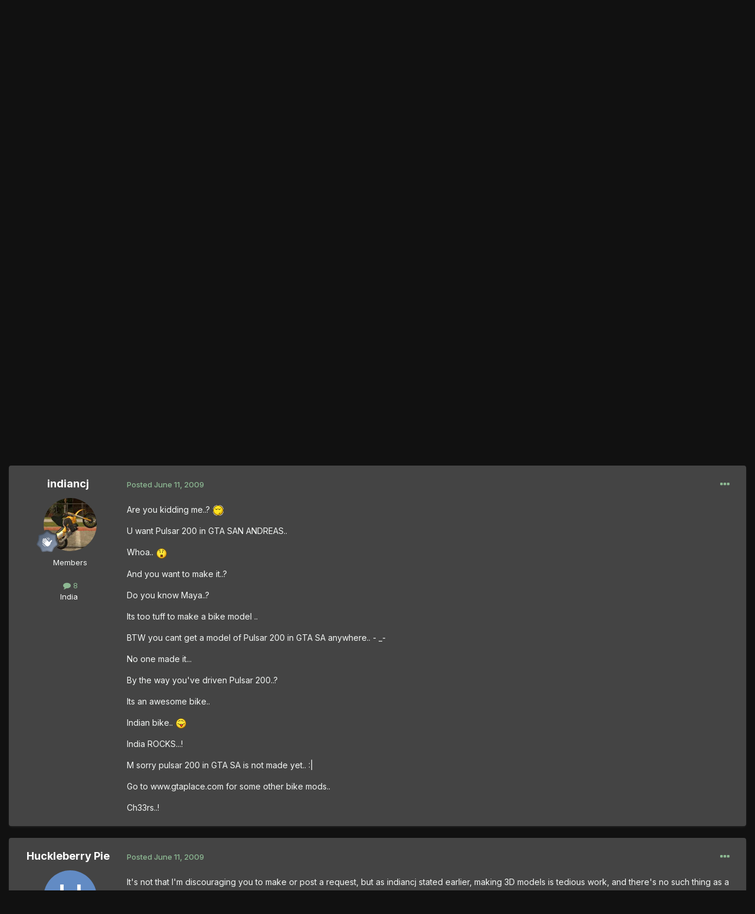

--- FILE ---
content_type: text/html;charset=UTF-8
request_url: https://thegtaplace.com/forums/topic/23261-need-help-wid-gta-sa-mod/
body_size: 15661
content:
<!DOCTYPE html>
<html lang="en-US" dir="ltr">
	<head>
		<meta charset="utf-8">
        
		<title>need help wid gta sa mod - GTASA Gameplay &amp; Help - The GTA Place Forums</title>
		
			<!-- Google Analytics -->
<script>
  (function(i,s,o,g,r,a,m){i['GoogleAnalyticsObject']=r;i[r]=i[r]||function(){
  (i[r].q=i[r].q||[]).push(arguments)},i[r].l=1*new Date();a=s.createElement(o),
  m=s.getElementsByTagName(o)[0];a.async=1;a.src=g;m.parentNode.insertBefore(a,m)
  })(window,document,'script','//www.google-analytics.com/analytics.js','ga');

  ga('create', 'UA-267904-1', 'thegtaplace.com');
  ga('set', 'anonymizeIp', true);
  ga('send', 'pageview');

</script>
		
		
		
		

	<meta name="viewport" content="width=device-width, initial-scale=1">


	
	


	<meta name="twitter:card" content="summary" />


	
		<meta name="twitter:site" content="@TheGTAPlace" />
	



	
		
			
				<meta property="og:title" content="need help wid gta sa mod">
			
		
	

	
		
			
				<meta property="og:type" content="website">
			
		
	

	
		
			
				<meta property="og:url" content="https://thegtaplace.com/forums/topic/23261-need-help-wid-gta-sa-mod/">
			
		
	

	
		
			
				<meta name="description" content="hay any one know how to make gta san andreas new bike modes i want to make one bike [name bajaj pulsar 200 plezz ]help me if any one can this bike for me and all gta mods sight [or tell me how to make pleez] this is photos http://www.priceindia.in/bike/wp-content/u...lsar-200-cc.jpg http://www.du...">
			
		
	

	
		
			
				<meta property="og:description" content="hay any one know how to make gta san andreas new bike modes i want to make one bike [name bajaj pulsar 200 plezz ]help me if any one can this bike for me and all gta mods sight [or tell me how to make pleez] this is photos http://www.priceindia.in/bike/wp-content/u...lsar-200-cc.jpg http://www.du...">
			
		
	

	
		
			
				<meta property="og:updated_time" content="2009-06-16T04:36:59Z">
			
		
	

	
		
			
				<meta property="og:site_name" content="The GTA Place Forums">
			
		
	

	
		
			
				<meta property="og:locale" content="en_US">
			
		
	


	
		<link rel="canonical" href="https://thegtaplace.com/forums/topic/23261-need-help-wid-gta-sa-mod/" />
	





<link rel="manifest" href="https://thegtaplace.com/forums/manifest.webmanifest/">
<meta name="msapplication-config" content="https://thegtaplace.com/forums/browserconfig.xml/">
<meta name="msapplication-starturl" content="/">
<meta name="application-name" content="The GTA Place Forums">
<meta name="apple-mobile-web-app-title" content="The GTA Place Forums">

	<meta name="theme-color" content="#222222">










<link rel="preload" href="//thegtaplace.com/forums/applications/core/interface/font/fontawesome-webfont.woff2?v=4.7.0" as="font" crossorigin="anonymous">
		


	<link rel="preconnect" href="https://fonts.googleapis.com">
	<link rel="preconnect" href="https://fonts.gstatic.com" crossorigin>
	
		<link href="https://fonts.googleapis.com/css2?family=Inter:wght@300;400;500;600;700&display=swap" rel="stylesheet">
	



	<link rel='stylesheet' href='https://thegtaplace.com/forums/uploads/css_built_4/341e4a57816af3ba440d891ca87450ff_framework.css?v=62093616ce1746558909' media='all'>

	<link rel='stylesheet' href='https://thegtaplace.com/forums/uploads/css_built_4/05e81b71abe4f22d6eb8d1a929494829_responsive.css?v=62093616ce1746558909' media='all'>

	<link rel='stylesheet' href='https://thegtaplace.com/forums/uploads/css_built_4/90eb5adf50a8c640f633d47fd7eb1778_core.css?v=62093616ce1746558909' media='all'>

	<link rel='stylesheet' href='https://thegtaplace.com/forums/uploads/css_built_4/5a0da001ccc2200dc5625c3f3934497d_core_responsive.css?v=62093616ce1746558909' media='all'>

	<link rel='stylesheet' href='https://thegtaplace.com/forums/uploads/css_built_4/62e269ced0fdab7e30e026f1d30ae516_forums.css?v=62093616ce1746558909' media='all'>

	<link rel='stylesheet' href='https://thegtaplace.com/forums/uploads/css_built_4/76e62c573090645fb99a15a363d8620e_forums_responsive.css?v=62093616ce1746558909' media='all'>

	<link rel='stylesheet' href='https://thegtaplace.com/forums/uploads/css_built_4/ebdea0c6a7dab6d37900b9190d3ac77b_topics.css?v=62093616ce1746558909' media='all'>





<link rel='stylesheet' href='https://thegtaplace.com/forums/uploads/css_built_4/258adbb6e4f3e83cd3b355f84e3fa002_custom.css?v=62093616ce1746558909' media='all'>




		
		

	</head>
	<body class='ipsApp ipsApp_front ipsJS_none ipsClearfix' data-controller='core.front.core.app' data-message="" data-pageApp='forums' data-pageLocation='front' data-pageModule='forums' data-pageController='topic' data-pageID='23261'  >
		
        

        

		<a href='#ipsLayout_mainArea' class='ipsHide' title='Go to main content on this page' accesskey='m'>Jump to content</a>
		





		<div id='ipsLayout_header' class='ipsClearfix'>
			<header>
				<div class='ipsLayout_container'>
					


<a href='https://thegtaplace.com/forums/' id='elLogo' accesskey='1'><img src="https://thegtaplace.com/forums/uploads/monthly_2023_10/logo.png.1e649cd78f3d7eac7009032a22a29f3c.png" alt='The GTA Place Forums'></a>

					
						

	<ul id='elUserNav' class='ipsList_inline cSignedOut ipsResponsive_showDesktop'>
		
        
		
        
        
            
            <li id='elSignInLink'>
                <a href='https://thegtaplace.com/forums/login/' data-ipsMenu-closeOnClick="false" data-ipsMenu id='elUserSignIn'>
                    Existing user? Sign In &nbsp;<i class='fa fa-caret-down'></i>
                </a>
                
<div id='elUserSignIn_menu' class='ipsMenu ipsMenu_auto ipsHide'>
	<form accept-charset='utf-8' method='post' action='https://thegtaplace.com/forums/login/'>
		<input type="hidden" name="csrfKey" value="5c799a9f3399ebfb7460f6331cdb6afa">
		<input type="hidden" name="ref" value="aHR0cHM6Ly90aGVndGFwbGFjZS5jb20vZm9ydW1zL3RvcGljLzIzMjYxLW5lZWQtaGVscC13aWQtZ3RhLXNhLW1vZC8=">
		<div data-role="loginForm">
			
			
			
				<div class='ipsColumns ipsColumns_noSpacing'>
					<div class='ipsColumn ipsColumn_wide' id='elUserSignIn_internal'>
						
<div class="ipsPad ipsForm ipsForm_vertical">
	<h4 class="ipsType_sectionHead">Sign In</h4>
	<br><br>
	<ul class='ipsList_reset'>
		<li class="ipsFieldRow ipsFieldRow_noLabel ipsFieldRow_fullWidth">
			
			
				<input type="text" placeholder="Display Name or Email Address" name="auth" autocomplete="email">
			
		</li>
		<li class="ipsFieldRow ipsFieldRow_noLabel ipsFieldRow_fullWidth">
			<input type="password" placeholder="Password" name="password" autocomplete="current-password">
		</li>
		<li class="ipsFieldRow ipsFieldRow_checkbox ipsClearfix">
			<span class="ipsCustomInput">
				<input type="checkbox" name="remember_me" id="remember_me_checkbox" value="1" checked aria-checked="true">
				<span></span>
			</span>
			<div class="ipsFieldRow_content">
				<label class="ipsFieldRow_label" for="remember_me_checkbox">Remember me</label>
				<span class="ipsFieldRow_desc">Not recommended on shared computers</span>
			</div>
		</li>
		<li class="ipsFieldRow ipsFieldRow_fullWidth">
			<button type="submit" name="_processLogin" value="usernamepassword" class="ipsButton ipsButton_primary ipsButton_small" id="elSignIn_submit">Sign In</button>
			
				<p class="ipsType_right ipsType_small">
					
						<a href='https://thegtaplace.com/forums/lostpassword/' data-ipsDialog data-ipsDialog-title='Forgot your password?'>
					
					Forgot your password?</a>
				</p>
			
		</li>
	</ul>
</div>
					</div>
					<div class='ipsColumn ipsColumn_wide'>
						<div class='ipsPadding' id='elUserSignIn_external'>
							<div class='ipsAreaBackground_light ipsPadding:half'>
								
									<p class='ipsType_reset ipsType_small ipsType_center'><strong>Or sign in with one of these services</strong></p>
								
								
									<div class='ipsType_center ipsMargin_top:half'>
										

<button type="submit" name="_processLogin" value="4" class='ipsButton ipsButton_verySmall ipsButton_fullWidth ipsSocial ipsSocial_facebook' style="background-color: #3a579a">
	
		<span class='ipsSocial_icon'>
			
				<i class='fa fa-facebook-official'></i>
			
		</span>
		<span class='ipsSocial_text'>Sign in with Facebook</span>
	
</button>
									</div>
								
									<div class='ipsType_center ipsMargin_top:half'>
										

<button type="submit" name="_processLogin" value="5" class='ipsButton ipsButton_verySmall ipsButton_fullWidth ipsSocial ipsSocial_twitter' style="background-color: #00abf0">
	
		<span class='ipsSocial_icon'>
			
				<i class='fa fa-twitter'></i>
			
		</span>
		<span class='ipsSocial_text'>Sign in with X</span>
	
</button>
									</div>
								
									<div class='ipsType_center ipsMargin_top:half'>
										

<button type="submit" name="_processLogin" value="8" class='ipsButton ipsButton_verySmall ipsButton_fullWidth ipsSocial ipsSocial_google' style="background-color: #4285F4">
	
		<span class='ipsSocial_icon'>
			
				<i class='fa fa-google'></i>
			
		</span>
		<span class='ipsSocial_text'>Sign in with Google</span>
	
</button>
									</div>
								
							</div>
						</div>
					</div>
				</div>
			
		</div>
	</form>
</div>
            </li>
            
        
		
	</ul>

						
<ul class='ipsMobileHamburger ipsList_reset ipsResponsive_hideDesktop'>
	<li data-ipsDrawer data-ipsDrawer-drawerElem='#elMobileDrawer'>
		<a href='#' >
			
			
				
			
			
			
			<i class='fa fa-navicon'></i>
		</a>
	</li>
</ul>
					
				</div>
			</header>
			

	<nav data-controller='core.front.core.navBar' class=' ipsResponsive_showDesktop'>
		<div class='ipsNavBar_primary ipsLayout_container '>
			<ul data-role="primaryNavBar" class='ipsClearfix'>
				
<li>
  <a href="/">Website</a>
</li>


	
		
		
			
		
		<li class='ipsNavBar_active' data-active id='elNavSecondary_1' data-role="navBarItem" data-navApp="core" data-navExt="CustomItem">
			
			
				<a href="https://thegtaplace.com/forums/"  data-navItem-id="1" data-navDefault>
					Browse<span class='ipsNavBar_active__identifier'></span>
				</a>
			
			
				<ul class='ipsNavBar_secondary ' data-role='secondaryNavBar'>
					
<li>
  <a href="/">Website</a>
</li>


	
	

	
		
		
			
		
		<li class='ipsNavBar_active' data-active id='elNavSecondary_10' data-role="navBarItem" data-navApp="forums" data-navExt="Forums">
			
			
				<a href="https://thegtaplace.com/forums/"  data-navItem-id="10" data-navDefault>
					Forums<span class='ipsNavBar_active__identifier'></span>
				</a>
			
			
		</li>
	
	

	
		
		
		<li  id='elNavSecondary_11' data-role="navBarItem" data-navApp="calendar" data-navExt="Calendar">
			
			
				<a href="https://thegtaplace.com/forums/events/"  data-navItem-id="11" >
					Events<span class='ipsNavBar_active__identifier'></span>
				</a>
			
			
		</li>
	
	

	
	

	
		
		
		<li  id='elNavSecondary_13' data-role="navBarItem" data-navApp="core" data-navExt="StaffDirectory">
			
			
				<a href="https://thegtaplace.com/forums/staff/"  data-navItem-id="13" >
					Staff<span class='ipsNavBar_active__identifier'></span>
				</a>
			
			
		</li>
	
	

	
		
		
		<li  id='elNavSecondary_14' data-role="navBarItem" data-navApp="core" data-navExt="OnlineUsers">
			
			
				<a href="https://thegtaplace.com/forums/online/"  data-navItem-id="14" >
					Online Users<span class='ipsNavBar_active__identifier'></span>
				</a>
			
			
		</li>
	
	

	
		
		
		<li  id='elNavSecondary_15' data-role="navBarItem" data-navApp="core" data-navExt="Leaderboard">
			
			
				<a href="https://thegtaplace.com/forums/leaderboard/"  data-navItem-id="15" >
					Leaderboard<span class='ipsNavBar_active__identifier'></span>
				</a>
			
			
		</li>
	
	

					<li class='ipsHide' id='elNavigationMore_1' data-role='navMore'>
						<a href='#' data-ipsMenu data-ipsMenu-appendTo='#elNavigationMore_1' id='elNavigationMore_1_dropdown'>More <i class='fa fa-caret-down'></i></a>
						<ul class='ipsHide ipsMenu ipsMenu_auto' id='elNavigationMore_1_dropdown_menu' data-role='moreDropdown'></ul>
					</li>
				</ul>
			
		</li>
	
	

	
		
		
		<li  id='elNavSecondary_2' data-role="navBarItem" data-navApp="core" data-navExt="CustomItem">
			
			
				<a href="https://thegtaplace.com/forums/discover/"  data-navItem-id="2" >
					Activity<span class='ipsNavBar_active__identifier'></span>
				</a>
			
			
				<ul class='ipsNavBar_secondary ipsHide' data-role='secondaryNavBar'>
					
<li>
  <a href="/">Website</a>
</li>


	
		
		
		<li  id='elNavSecondary_4' data-role="navBarItem" data-navApp="core" data-navExt="AllActivity">
			
			
				<a href="https://thegtaplace.com/forums/discover/"  data-navItem-id="4" >
					All Activity<span class='ipsNavBar_active__identifier'></span>
				</a>
			
			
		</li>
	
	

	
	

	
	

	
	

	
		
		
		<li  id='elNavSecondary_8' data-role="navBarItem" data-navApp="core" data-navExt="Search">
			
			
				<a href="https://thegtaplace.com/forums/search/"  data-navItem-id="8" >
					Search<span class='ipsNavBar_active__identifier'></span>
				</a>
			
			
		</li>
	
	

	
	

					<li class='ipsHide' id='elNavigationMore_2' data-role='navMore'>
						<a href='#' data-ipsMenu data-ipsMenu-appendTo='#elNavigationMore_2' id='elNavigationMore_2_dropdown'>More <i class='fa fa-caret-down'></i></a>
						<ul class='ipsHide ipsMenu ipsMenu_auto' id='elNavigationMore_2_dropdown_menu' data-role='moreDropdown'></ul>
					</li>
				</ul>
			
		</li>
	
	

				<li class='ipsHide' id='elNavigationMore' data-role='navMore'>
					<a href='#' data-ipsMenu data-ipsMenu-appendTo='#elNavigationMore' id='elNavigationMore_dropdown'>More</a>
					<ul class='ipsNavBar_secondary ipsHide' data-role='secondaryNavBar'>
						<li class='ipsHide' id='elNavigationMore_more' data-role='navMore'>
							<a href='#' data-ipsMenu data-ipsMenu-appendTo='#elNavigationMore_more' id='elNavigationMore_more_dropdown'>More <i class='fa fa-caret-down'></i></a>
							<ul class='ipsHide ipsMenu ipsMenu_auto' id='elNavigationMore_more_dropdown_menu' data-role='moreDropdown'></ul>
						</li>
					</ul>
				</li>
			</ul>
			

	<div id="elSearchWrapper">
		<div id='elSearch' data-controller="core.front.core.quickSearch">
			<form accept-charset='utf-8' action='//thegtaplace.com/forums/search/?do=quicksearch' method='post'>
                <input type='search' id='elSearchField' placeholder='Search...' name='q' autocomplete='off' aria-label='Search'>
                <details class='cSearchFilter'>
                    <summary class='cSearchFilter__text'></summary>
                    <ul class='cSearchFilter__menu'>
                        
                        <li><label><input type="radio" name="type" value="all" ><span class='cSearchFilter__menuText'>Everywhere</span></label></li>
                        
                            
                                <li><label><input type="radio" name="type" value='contextual_{&quot;type&quot;:&quot;forums_topic&quot;,&quot;nodes&quot;:39}' checked><span class='cSearchFilter__menuText'>This Forum</span></label></li>
                            
                                <li><label><input type="radio" name="type" value='contextual_{&quot;type&quot;:&quot;forums_topic&quot;,&quot;item&quot;:23261}' checked><span class='cSearchFilter__menuText'>This Topic</span></label></li>
                            
                        
                        
                            <li><label><input type="radio" name="type" value="core_statuses_status"><span class='cSearchFilter__menuText'>Status Updates</span></label></li>
                        
                            <li><label><input type="radio" name="type" value="forums_topic"><span class='cSearchFilter__menuText'>Topics</span></label></li>
                        
                            <li><label><input type="radio" name="type" value="calendar_event"><span class='cSearchFilter__menuText'>Events</span></label></li>
                        
                            <li><label><input type="radio" name="type" value="core_members"><span class='cSearchFilter__menuText'>Members</span></label></li>
                        
                    </ul>
                </details>
				<button class='cSearchSubmit' type="submit" aria-label='Search'><i class="fa fa-search"></i></button>
			</form>
		</div>
	</div>

		</div>
	</nav>

			
<ul id='elMobileNav' class='ipsResponsive_hideDesktop' data-controller='core.front.core.mobileNav'>
	
		
			
			
				
				
			
				
				
			
				
					<li id='elMobileBreadcrumb'>
						<a href='https://thegtaplace.com/forums/forum/39-gtasa-gameplay-amp-help/'>
							<span>GTASA Gameplay &amp; Help</span>
						</a>
					</li>
				
				
			
				
				
			
		
	
	
	
	<li >
		<a data-action="defaultStream" href='https://thegtaplace.com/forums/discover/'><i class="fa fa-newspaper-o" aria-hidden="true"></i></a>
	</li>

	

	
		<li class='ipsJS_show'>
			<a href='https://thegtaplace.com/forums/search/'><i class='fa fa-search'></i></a>
		</li>
	
</ul>
		</div>
		<main id='ipsLayout_body' class='ipsLayout_container'>
			<div id='ipsLayout_contentArea'>
				<div id='ipsLayout_contentWrapper'>
					
<nav class='ipsBreadcrumb ipsBreadcrumb_top ipsFaded_withHover'>
	

	<ul class='ipsList_inline ipsPos_right'>
		
		<li >
			<a data-action="defaultStream" class='ipsType_light '  href='https://thegtaplace.com/forums/discover/'><i class="fa fa-newspaper-o" aria-hidden="true"></i> <span>All Activity</span></a>
		</li>
		
	</ul>

	<ul data-role="breadcrumbList">
		<li>
			<a title="Home" href='https://thegtaplace.com/forums/'>
				<span>Home <i class='fa fa-angle-right'></i></span>
			</a>
		</li>
		
		
			<li>
				
					<a href='https://thegtaplace.com/forums/forum/125-grand-theft-auto/'>
						<span>Grand Theft Auto <i class='fa fa-angle-right' aria-hidden="true"></i></span>
					</a>
				
			</li>
		
			<li>
				
					<a href='https://thegtaplace.com/forums/forum/15-gta-san-andreas/'>
						<span>GTA San Andreas <i class='fa fa-angle-right' aria-hidden="true"></i></span>
					</a>
				
			</li>
		
			<li>
				
					<a href='https://thegtaplace.com/forums/forum/39-gtasa-gameplay-amp-help/'>
						<span>GTASA Gameplay &amp; Help <i class='fa fa-angle-right' aria-hidden="true"></i></span>
					</a>
				
			</li>
		
			<li>
				
					need help wid gta sa mod
				
			</li>
		
	</ul>
</nav>
					
					<div id='ipsLayout_mainArea'>
						
						
						
						

	




						



<div class='ipsPageHeader ipsResponsive_pull ipsBox ipsPadding sm:ipsPadding:half ipsMargin_bottom'>
		
	
	<div class='ipsFlex ipsFlex-ai:center ipsFlex-fw:wrap ipsGap:4'>
		<div class='ipsFlex-flex:11'>
			<h1 class='ipsType_pageTitle ipsContained_container'>
				

				
				
					<span class='ipsType_break ipsContained'>
						<span>need help wid gta sa mod</span>
					</span>
				
			</h1>
			
			
		</div>
		
			<div class='ipsFlex-flex:00 ipsType_light'>
				
				
<div  class='ipsClearfix ipsRating  ipsRating_veryLarge'>
	
	<ul class='ipsRating_collective'>
		
			
				<li class='ipsRating_off'>
					<i class='fa fa-star'></i>
				</li>
			
		
			
				<li class='ipsRating_off'>
					<i class='fa fa-star'></i>
				</li>
			
		
			
				<li class='ipsRating_off'>
					<i class='fa fa-star'></i>
				</li>
			
		
			
				<li class='ipsRating_off'>
					<i class='fa fa-star'></i>
				</li>
			
		
			
				<li class='ipsRating_off'>
					<i class='fa fa-star'></i>
				</li>
			
		
	</ul>
</div>
			</div>
		
	</div>
	<hr class='ipsHr'>
	<div class='ipsPageHeader__meta ipsFlex ipsFlex-jc:between ipsFlex-ai:center ipsFlex-fw:wrap ipsGap:3'>
		<div class='ipsFlex-flex:11'>
			<div class='ipsPhotoPanel ipsPhotoPanel_mini ipsPhotoPanel_notPhone ipsClearfix'>
				


	<a href="https://thegtaplace.com/forums/profile/35845-ijhasuh/" rel="nofollow" data-ipsHover data-ipsHover-width="370" data-ipsHover-target="https://thegtaplace.com/forums/profile/35845-ijhasuh/?do=hovercard" class="ipsUserPhoto ipsUserPhoto_mini" title="Go to ijhasuh's profile">
		<img src='data:image/svg+xml,%3Csvg%20xmlns%3D%22http%3A%2F%2Fwww.w3.org%2F2000%2Fsvg%22%20viewBox%3D%220%200%201024%201024%22%20style%3D%22background%3A%2362c4a1%22%3E%3Cg%3E%3Ctext%20text-anchor%3D%22middle%22%20dy%3D%22.35em%22%20x%3D%22512%22%20y%3D%22512%22%20fill%3D%22%23ffffff%22%20font-size%3D%22700%22%20font-family%3D%22-apple-system%2C%20BlinkMacSystemFont%2C%20Roboto%2C%20Helvetica%2C%20Arial%2C%20sans-serif%22%3EI%3C%2Ftext%3E%3C%2Fg%3E%3C%2Fsvg%3E' alt='ijhasuh' loading="lazy">
	</a>

				<div>
					<p class='ipsType_reset ipsType_blendLinks'>
						<span class='ipsType_normal'>
						
							<strong>By 


<a href='https://thegtaplace.com/forums/profile/35845-ijhasuh/' rel="nofollow" data-ipsHover data-ipsHover-width='370' data-ipsHover-target='https://thegtaplace.com/forums/profile/35845-ijhasuh/?do=hovercard&amp;referrer=https%253A%252F%252Fthegtaplace.com%252Fforums%252Ftopic%252F23261-need-help-wid-gta-sa-mod%252F' title="Go to ijhasuh's profile" class="ipsType_break">ijhasuh</a></strong><br />
							<span class='ipsType_light'><time datetime='2009-06-11T13:54:17Z' title='06/11/09 01:54  PM' data-short='16 yr'>June 11, 2009</time> in <a href="https://thegtaplace.com/forums/forum/39-gtasa-gameplay-amp-help/">GTASA Gameplay &amp; Help</a></span>
						
						</span>
					</p>
				</div>
			</div>
		</div>
		
			<div class='ipsFlex-flex:01 ipsResponsive_hidePhone'>
				<div class='ipsShareLinks'>
					
						


    <a href='#elShareItem_1396723554_menu' id='elShareItem_1396723554' data-ipsMenu class='ipsShareButton ipsButton ipsButton_verySmall ipsButton_link ipsButton_link--light'>
        <span><i class='fa fa-share-alt'></i></span> &nbsp;Share
    </a>

    <div class='ipsPadding ipsMenu ipsMenu_auto ipsHide' id='elShareItem_1396723554_menu' data-controller="core.front.core.sharelink">
        <ul class='ipsList_inline'>
            
                <li>
<a href="https://www.facebook.com/sharer/sharer.php?u=https%3A%2F%2Fthegtaplace.com%2Fforums%2Ftopic%2F23261-need-help-wid-gta-sa-mod%2F" class="cShareLink cShareLink_facebook" target="_blank" data-role="shareLink" title='Share on Facebook' data-ipsTooltip rel='noopener nofollow'>
	<i class="fa fa-facebook"></i>
</a></li>
            
                <li>
<a href="https://x.com/share?url=https%3A%2F%2Fthegtaplace.com%2Fforums%2Ftopic%2F23261-need-help-wid-gta-sa-mod%2F" class="cShareLink cShareLink_x" target="_blank" data-role="shareLink" title='Share on X' data-ipsTooltip rel='nofollow noopener'>
    <i class="fa fa-x"></i>
</a></li>
            
                <li>
<a href="https://www.reddit.com/submit?url=https%3A%2F%2Fthegtaplace.com%2Fforums%2Ftopic%2F23261-need-help-wid-gta-sa-mod%2F&amp;title=need+help+wid+gta+sa+mod" rel="nofollow noopener" class="cShareLink cShareLink_reddit" target="_blank" title='Share on Reddit' data-ipsTooltip>
	<i class="fa fa-reddit"></i>
</a></li>
            
                <li>
<a href="/cdn-cgi/l/email-protection#[base64]" rel='nofollow' class='cShareLink cShareLink_email' title='Share via email' data-ipsTooltip>
	<i class="fa fa-envelope"></i>
</a></li>
            
                <li>
<a href="https://pinterest.com/pin/create/button/?url=https://thegtaplace.com/forums/topic/23261-need-help-wid-gta-sa-mod/&amp;media=" class="cShareLink cShareLink_pinterest" rel="nofollow noopener" target="_blank" data-role="shareLink" title='Share on Pinterest' data-ipsTooltip>
	<i class="fa fa-pinterest"></i>
</a></li>
            
        </ul>
        
            <hr class='ipsHr'>
            <button class='ipsHide ipsButton ipsButton_verySmall ipsButton_light ipsButton_fullWidth ipsMargin_top:half' data-controller='core.front.core.webshare' data-role='webShare' data-webShareTitle='need help wid gta sa mod' data-webShareText='need help wid gta sa mod' data-webShareUrl='https://thegtaplace.com/forums/topic/23261-need-help-wid-gta-sa-mod/'>More sharing options...</button>
        
    </div>

					
					
                    

					



					



<div data-followApp='forums' data-followArea='topic' data-followID='23261' data-controller='core.front.core.followButton'>
	

	<a href='https://thegtaplace.com/forums/login/' rel="nofollow" class="ipsFollow ipsPos_middle ipsButton ipsButton_light ipsButton_verySmall ipsButton_disabled" data-role="followButton" data-ipsTooltip title='Sign in to follow this'>
		<span>Followers</span>
		<span class='ipsCommentCount'>0</span>
	</a>

</div>
				</div>
			</div>
					
	</div>
	
	
</div>








<div class='ipsClearfix'>
	<ul class="ipsToolList ipsToolList_horizontal ipsClearfix ipsSpacer_both ipsResponsive_hidePhone">
		
		
		
	</ul>
</div>

<div id='comments' data-controller='core.front.core.commentFeed,forums.front.topic.view, core.front.core.ignoredComments' data-autoPoll data-baseURL='https://thegtaplace.com/forums/topic/23261-need-help-wid-gta-sa-mod/' data-lastPage data-feedID='topic-23261' class='cTopic ipsClear ipsSpacer_top'>
	
			
	

	

<div data-controller='core.front.core.recommendedComments' data-url='https://thegtaplace.com/forums/topic/23261-need-help-wid-gta-sa-mod/?recommended=comments' class='ipsRecommendedComments ipsHide'>
	<div data-role="recommendedComments">
		<h2 class='ipsType_sectionHead ipsType_large ipsType_bold ipsMargin_bottom'>Recommended Posts</h2>
		
	</div>
</div>
	
	<div id="elPostFeed" data-role='commentFeed' data-controller='core.front.core.moderation' >
		<form action="https://thegtaplace.com/forums/topic/23261-need-help-wid-gta-sa-mod/?csrfKey=5c799a9f3399ebfb7460f6331cdb6afa&amp;do=multimodComment" method="post" data-ipsPageAction data-role='moderationTools'>
			
			
				

					

					
					



<a id='comment-357226'></a>
<article  id='elComment_357226' class='cPost ipsBox ipsResponsive_pull  ipsComment  ipsComment_parent ipsClearfix ipsClear ipsColumns ipsColumns_noSpacing ipsColumns_collapsePhone    '>
	

	

	<div class='cAuthorPane_mobile ipsResponsive_showPhone'>
		<div class='cAuthorPane_photo'>
			<div class='cAuthorPane_photoWrap'>
				


	<a href="https://thegtaplace.com/forums/profile/35845-ijhasuh/" rel="nofollow" data-ipsHover data-ipsHover-width="370" data-ipsHover-target="https://thegtaplace.com/forums/profile/35845-ijhasuh/?do=hovercard" class="ipsUserPhoto ipsUserPhoto_large" title="Go to ijhasuh's profile">
		<img src='data:image/svg+xml,%3Csvg%20xmlns%3D%22http%3A%2F%2Fwww.w3.org%2F2000%2Fsvg%22%20viewBox%3D%220%200%201024%201024%22%20style%3D%22background%3A%2362c4a1%22%3E%3Cg%3E%3Ctext%20text-anchor%3D%22middle%22%20dy%3D%22.35em%22%20x%3D%22512%22%20y%3D%22512%22%20fill%3D%22%23ffffff%22%20font-size%3D%22700%22%20font-family%3D%22-apple-system%2C%20BlinkMacSystemFont%2C%20Roboto%2C%20Helvetica%2C%20Arial%2C%20sans-serif%22%3EI%3C%2Ftext%3E%3C%2Fg%3E%3C%2Fsvg%3E' alt='ijhasuh' loading="lazy">
	</a>

				
				
					<a href="https://thegtaplace.com/forums/profile/35845-ijhasuh/badges/" rel="nofollow">
						
<img src='https://thegtaplace.com/forums/uploads/monthly_2021_08/1_Newbie.svg' loading="lazy" alt="Newbie" class="cAuthorPane_badge cAuthorPane_badge--rank ipsOutline ipsOutline:2px" data-ipsTooltip title="Rank: Newbie (1/14)">
					</a>
				
			</div>
		</div>
		<div class='cAuthorPane_content'>
			<h3 class='ipsType_sectionHead cAuthorPane_author ipsType_break ipsType_blendLinks ipsFlex ipsFlex-ai:center'>
				


<a href='https://thegtaplace.com/forums/profile/35845-ijhasuh/' rel="nofollow" data-ipsHover data-ipsHover-width='370' data-ipsHover-target='https://thegtaplace.com/forums/profile/35845-ijhasuh/?do=hovercard&amp;referrer=https%253A%252F%252Fthegtaplace.com%252Fforums%252Ftopic%252F23261-need-help-wid-gta-sa-mod%252F' title="Go to ijhasuh's profile" class="ipsType_break">ijhasuh</a>
			</h3>
			<div class='ipsType_light ipsType_reset'>
				<a href='https://thegtaplace.com/forums/topic/23261-need-help-wid-gta-sa-mod/?do=findComment&amp;comment=357226' rel="nofollow" class='ipsType_blendLinks'>Posted <time datetime='2009-06-11T13:54:17Z' title='06/11/09 01:54  PM' data-short='16 yr'>June 11, 2009</time></a>
				
			</div>
		</div>
	</div>
	<aside class='ipsComment_author cAuthorPane ipsColumn ipsColumn_medium ipsResponsive_hidePhone'>
		<h3 class='ipsType_sectionHead cAuthorPane_author ipsType_blendLinks ipsType_break'><strong>


<a href='https://thegtaplace.com/forums/profile/35845-ijhasuh/' rel="nofollow" data-ipsHover data-ipsHover-width='370' data-ipsHover-target='https://thegtaplace.com/forums/profile/35845-ijhasuh/?do=hovercard&amp;referrer=https%253A%252F%252Fthegtaplace.com%252Fforums%252Ftopic%252F23261-need-help-wid-gta-sa-mod%252F' title="Go to ijhasuh's profile" class="ipsType_break">ijhasuh</a></strong>
			
		</h3>
		<ul class='cAuthorPane_info ipsList_reset'>
			<li data-role='photo' class='cAuthorPane_photo'>
				<div class='cAuthorPane_photoWrap'>
					


	<a href="https://thegtaplace.com/forums/profile/35845-ijhasuh/" rel="nofollow" data-ipsHover data-ipsHover-width="370" data-ipsHover-target="https://thegtaplace.com/forums/profile/35845-ijhasuh/?do=hovercard" class="ipsUserPhoto ipsUserPhoto_large" title="Go to ijhasuh's profile">
		<img src='data:image/svg+xml,%3Csvg%20xmlns%3D%22http%3A%2F%2Fwww.w3.org%2F2000%2Fsvg%22%20viewBox%3D%220%200%201024%201024%22%20style%3D%22background%3A%2362c4a1%22%3E%3Cg%3E%3Ctext%20text-anchor%3D%22middle%22%20dy%3D%22.35em%22%20x%3D%22512%22%20y%3D%22512%22%20fill%3D%22%23ffffff%22%20font-size%3D%22700%22%20font-family%3D%22-apple-system%2C%20BlinkMacSystemFont%2C%20Roboto%2C%20Helvetica%2C%20Arial%2C%20sans-serif%22%3EI%3C%2Ftext%3E%3C%2Fg%3E%3C%2Fsvg%3E' alt='ijhasuh' loading="lazy">
	</a>

					
					
						
<img src='https://thegtaplace.com/forums/uploads/monthly_2021_08/1_Newbie.svg' loading="lazy" alt="Newbie" class="cAuthorPane_badge cAuthorPane_badge--rank ipsOutline ipsOutline:2px" data-ipsTooltip title="Rank: Newbie (1/14)">
					
				</div>
			</li>
			
				<li data-role='group'>Members</li>
				
			
			
				<li data-role='stats' class='ipsMargin_top'>
					<ul class="ipsList_reset ipsType_light ipsFlex ipsFlex-ai:center ipsFlex-jc:center ipsGap_row:2 cAuthorPane_stats">
						<li>
							
								<a href="https://thegtaplace.com/forums/profile/35845-ijhasuh/content/" rel="nofollow" title="3 posts" data-ipsTooltip class="ipsType_blendLinks">
							
								<i class="fa fa-comment"></i> 3
							
								</a>
							
						</li>
						
					</ul>
				</li>
			
			
				

	
	<li data-role='custom-field' class='ipsResponsive_hidePhone ipsType_break'>
		
<span class='ft'><a href="/forums/search/?&type=core_members&joinedDate=any&core_pfield_4=No Flag"><!--<img src="/images/flags/No Flag.gif" alt="No Flag" title="View other members in No Flag" border="0" style="width:18px;padding-top:6px" />-->No Flag</a></span><span class='fc'> </span><br />
	</li>
	

			
		</ul>
	</aside>
	<div class='ipsColumn ipsColumn_fluid ipsMargin:none'>
		

<div id='comment-357226_wrap' data-controller='core.front.core.comment' data-commentApp='forums' data-commentType='forums' data-commentID="357226" data-quoteData='{&quot;userid&quot;:35845,&quot;username&quot;:&quot;ijhasuh&quot;,&quot;timestamp&quot;:1244728457,&quot;contentapp&quot;:&quot;forums&quot;,&quot;contenttype&quot;:&quot;forums&quot;,&quot;contentid&quot;:23261,&quot;contentclass&quot;:&quot;forums_Topic&quot;,&quot;contentcommentid&quot;:357226}' class='ipsComment_content ipsType_medium'>

	<div class='ipsComment_meta ipsType_light ipsFlex ipsFlex-ai:center ipsFlex-jc:between ipsFlex-fd:row-reverse'>
		<div class='ipsType_light ipsType_reset ipsType_blendLinks ipsComment_toolWrap'>
			<div class='ipsResponsive_hidePhone ipsComment_badges'>
				<ul class='ipsList_reset ipsFlex ipsFlex-jc:end ipsFlex-fw:wrap ipsGap:2 ipsGap_row:1'>
					
					
					
					
					
				</ul>
			</div>
			<ul class='ipsList_reset ipsComment_tools'>
				<li>
					<a href='#elControls_357226_menu' class='ipsComment_ellipsis' id='elControls_357226' title='More options...' data-ipsMenu data-ipsMenu-appendTo='#comment-357226_wrap'><i class='fa fa-ellipsis-h'></i></a>
					<ul id='elControls_357226_menu' class='ipsMenu ipsMenu_narrow ipsHide'>
						
						
							<li class='ipsMenu_item'><a href='https://thegtaplace.com/forums/topic/23261-need-help-wid-gta-sa-mod/' title='Share this post' data-ipsDialog data-ipsDialog-size='narrow' data-ipsDialog-content='#elShareComment_357226_menu' data-ipsDialog-title="Share this post" id='elSharePost_357226' data-role='shareComment'>Share</a></li>
						
                        
						
						
						
							
								
							
							
							
							
							
							
						
					</ul>
				</li>
				
			</ul>
		</div>

		<div class='ipsType_reset ipsResponsive_hidePhone'>
			<a href='https://thegtaplace.com/forums/topic/23261-need-help-wid-gta-sa-mod/?do=findComment&amp;comment=357226' rel="nofollow" class='ipsType_blendLinks'>Posted <time datetime='2009-06-11T13:54:17Z' title='06/11/09 01:54  PM' data-short='16 yr'>June 11, 2009</time></a>
			
			<span class='ipsResponsive_hidePhone'>
				
				
			</span>
		</div>
	</div>

	

    

	<div class='cPost_contentWrap'>
		
		<div data-role='commentContent' class='ipsType_normal ipsType_richText ipsPadding_bottom ipsContained' data-controller='core.front.core.lightboxedImages'>
			
<p>hay any one know how to make gta san andreas new bike modes i want to make one bike [name bajaj pulsar 200</p>
<p>plezz ]help me if any one can this bike for me and all gta mods sight [or tell me how to make pleez]</p>
<p>this is photos</p>
<p><a href="http://www.priceindia.in/bike/wp-content/uploads/2008/07/bajaj-pulsar-200-cc.jpg" rel="external nofollow">http://www.priceindia.in/bike/wp-content/u...lsar-200-cc.jpg</a></p>
<p><a href="http://www.duniacyber.com/images/iklan/motor/taufikgunadi/2008-04-30/bajaj-pulsar-17.jpg" rel="external nofollow">http://www.duniacyber.com/images/iklan/mot...j-pulsar-17.jpg</a></p>
<p><a href="http://gallery.techarena.in/data/504/Pulsar200.jpg" rel="external nofollow">http://gallery.techarena.in/data/504/Pulsar200.jpg</a></p>
<p><a href="http://vicky.in/images/bikes/bajaj/pulsar200/pulsar2.jpg" rel="external nofollow">http://vicky.in/images/bikes/bajaj/pulsar200/pulsar2.jpg</a></p>
<p>plezzz make this bike or tell me how to make or any software needed</p>


			
		</div>

		

		
	</div>

	

	



<div class='ipsPadding ipsHide cPostShareMenu' id='elShareComment_357226_menu'>
	<h5 class='ipsType_normal ipsType_reset'>Link to comment</h5>
	
		
	
	
	<input type='text' value='https://thegtaplace.com/forums/topic/23261-need-help-wid-gta-sa-mod/' class='ipsField_fullWidth'>

	
	<h5 class='ipsType_normal ipsType_reset ipsSpacer_top'>Share on other sites</h5>
	

	<ul class='ipsList_inline ipsList_noSpacing ipsClearfix' data-controller="core.front.core.sharelink">
		
			<li>
<a href="https://www.facebook.com/sharer/sharer.php?u=https%3A%2F%2Fthegtaplace.com%2Fforums%2Ftopic%2F23261-need-help-wid-gta-sa-mod%2F%3Fdo%3DfindComment%26comment%3D357226" class="cShareLink cShareLink_facebook" target="_blank" data-role="shareLink" title='Share on Facebook' data-ipsTooltip rel='noopener nofollow'>
	<i class="fa fa-facebook"></i>
</a></li>
		
			<li>
<a href="https://x.com/share?url=https%3A%2F%2Fthegtaplace.com%2Fforums%2Ftopic%2F23261-need-help-wid-gta-sa-mod%2F%3Fdo%3DfindComment%26comment%3D357226" class="cShareLink cShareLink_x" target="_blank" data-role="shareLink" title='Share on X' data-ipsTooltip rel='nofollow noopener'>
    <i class="fa fa-x"></i>
</a></li>
		
			<li>
<a href="https://www.reddit.com/submit?url=https%3A%2F%2Fthegtaplace.com%2Fforums%2Ftopic%2F23261-need-help-wid-gta-sa-mod%2F%3Fdo%3DfindComment%26comment%3D357226&amp;title=need+help+wid+gta+sa+mod" rel="nofollow noopener" class="cShareLink cShareLink_reddit" target="_blank" title='Share on Reddit' data-ipsTooltip>
	<i class="fa fa-reddit"></i>
</a></li>
		
			<li>
<a href="/cdn-cgi/l/email-protection#[base64]" rel='nofollow' class='cShareLink cShareLink_email' title='Share via email' data-ipsTooltip>
	<i class="fa fa-envelope"></i>
</a></li>
		
			<li>
<a href="https://pinterest.com/pin/create/button/?url=https://thegtaplace.com/forums/topic/23261-need-help-wid-gta-sa-mod/?do=findComment%26comment=357226&amp;media=" class="cShareLink cShareLink_pinterest" rel="nofollow noopener" target="_blank" data-role="shareLink" title='Share on Pinterest' data-ipsTooltip>
	<i class="fa fa-pinterest"></i>
</a></li>
		
	</ul>


	<hr class='ipsHr'>
	<button class='ipsHide ipsButton ipsButton_small ipsButton_light ipsButton_fullWidth ipsMargin_top:half' data-controller='core.front.core.webshare' data-role='webShare' data-webShareTitle='need help wid gta sa mod' data-webShareText='hay any one know how to make gta san andreas new bike modes i want to make one bike [name bajaj pulsar 200 
plezz ]help me if any one can this bike for me and all gta mods sight [or tell me how to make pleez] 
this is photos 
http://www.priceindia.in/bike/wp-content/u...lsar-200-cc.jpg 
http://www.duniacyber.com/images/iklan/mot...j-pulsar-17.jpg 
http://gallery.techarena.in/data/504/Pulsar200.jpg 
http://vicky.in/images/bikes/bajaj/pulsar200/pulsar2.jpg 
plezzz make this bike or tell me how to make or any software needed 
' data-webShareUrl='https://thegtaplace.com/forums/topic/23261-need-help-wid-gta-sa-mod/?do=findComment&amp;comment=357226'>More sharing options...</button>

	
</div>
</div>
	</div>
</article>
					
					
					
				

					

					
					



<a id='comment-357246'></a>
<article  id='elComment_357246' class='cPost ipsBox ipsResponsive_pull  ipsComment  ipsComment_parent ipsClearfix ipsClear ipsColumns ipsColumns_noSpacing ipsColumns_collapsePhone    '>
	

	

	<div class='cAuthorPane_mobile ipsResponsive_showPhone'>
		<div class='cAuthorPane_photo'>
			<div class='cAuthorPane_photoWrap'>
				


	<a href="https://thegtaplace.com/forums/profile/35719-indiancj/" rel="nofollow" data-ipsHover data-ipsHover-width="370" data-ipsHover-target="https://thegtaplace.com/forums/profile/35719-indiancj/?do=hovercard" class="ipsUserPhoto ipsUserPhoto_large" title="Go to indiancj's profile">
		<img src='https://thegtaplace.com/forums/uploads/profile/photo-35719.jpg' alt='indiancj' loading="lazy">
	</a>

				
				
					<a href="https://thegtaplace.com/forums/profile/35719-indiancj/badges/" rel="nofollow">
						
<img src='https://thegtaplace.com/forums/uploads/monthly_2021_08/2_Rookie.svg' loading="lazy" alt="Rookie" class="cAuthorPane_badge cAuthorPane_badge--rank ipsOutline ipsOutline:2px" data-ipsTooltip title="Rank: Rookie (2/14)">
					</a>
				
			</div>
		</div>
		<div class='cAuthorPane_content'>
			<h3 class='ipsType_sectionHead cAuthorPane_author ipsType_break ipsType_blendLinks ipsFlex ipsFlex-ai:center'>
				


<a href='https://thegtaplace.com/forums/profile/35719-indiancj/' rel="nofollow" data-ipsHover data-ipsHover-width='370' data-ipsHover-target='https://thegtaplace.com/forums/profile/35719-indiancj/?do=hovercard&amp;referrer=https%253A%252F%252Fthegtaplace.com%252Fforums%252Ftopic%252F23261-need-help-wid-gta-sa-mod%252F' title="Go to indiancj's profile" class="ipsType_break">indiancj</a>
			</h3>
			<div class='ipsType_light ipsType_reset'>
				<a href='https://thegtaplace.com/forums/topic/23261-need-help-wid-gta-sa-mod/?do=findComment&amp;comment=357246' rel="nofollow" class='ipsType_blendLinks'>Posted <time datetime='2009-06-11T17:42:04Z' title='06/11/09 05:42  PM' data-short='16 yr'>June 11, 2009</time></a>
				
			</div>
		</div>
	</div>
	<aside class='ipsComment_author cAuthorPane ipsColumn ipsColumn_medium ipsResponsive_hidePhone'>
		<h3 class='ipsType_sectionHead cAuthorPane_author ipsType_blendLinks ipsType_break'><strong>


<a href='https://thegtaplace.com/forums/profile/35719-indiancj/' rel="nofollow" data-ipsHover data-ipsHover-width='370' data-ipsHover-target='https://thegtaplace.com/forums/profile/35719-indiancj/?do=hovercard&amp;referrer=https%253A%252F%252Fthegtaplace.com%252Fforums%252Ftopic%252F23261-need-help-wid-gta-sa-mod%252F' title="Go to indiancj's profile" class="ipsType_break">indiancj</a></strong>
			
		</h3>
		<ul class='cAuthorPane_info ipsList_reset'>
			<li data-role='photo' class='cAuthorPane_photo'>
				<div class='cAuthorPane_photoWrap'>
					


	<a href="https://thegtaplace.com/forums/profile/35719-indiancj/" rel="nofollow" data-ipsHover data-ipsHover-width="370" data-ipsHover-target="https://thegtaplace.com/forums/profile/35719-indiancj/?do=hovercard" class="ipsUserPhoto ipsUserPhoto_large" title="Go to indiancj's profile">
		<img src='https://thegtaplace.com/forums/uploads/profile/photo-35719.jpg' alt='indiancj' loading="lazy">
	</a>

					
					
						
<img src='https://thegtaplace.com/forums/uploads/monthly_2021_08/2_Rookie.svg' loading="lazy" alt="Rookie" class="cAuthorPane_badge cAuthorPane_badge--rank ipsOutline ipsOutline:2px" data-ipsTooltip title="Rank: Rookie (2/14)">
					
				</div>
			</li>
			
				<li data-role='group'>Members</li>
				
			
			
				<li data-role='stats' class='ipsMargin_top'>
					<ul class="ipsList_reset ipsType_light ipsFlex ipsFlex-ai:center ipsFlex-jc:center ipsGap_row:2 cAuthorPane_stats">
						<li>
							
								<a href="https://thegtaplace.com/forums/profile/35719-indiancj/content/" rel="nofollow" title="8 posts" data-ipsTooltip class="ipsType_blendLinks">
							
								<i class="fa fa-comment"></i> 8
							
								</a>
							
						</li>
						
					</ul>
				</li>
			
			
				

	
	<li data-role='custom-field' class='ipsResponsive_hidePhone ipsType_break'>
		
<span class='ft'><a href="/forums/search/?&type=core_members&joinedDate=any&core_pfield_4=India"><!--<img src="/images/flags/India.gif" alt="India" title="View other members in India" border="0" style="width:18px;padding-top:6px" />-->India</a></span><span class='fc'> </span><br />
	</li>
	

			
		</ul>
	</aside>
	<div class='ipsColumn ipsColumn_fluid ipsMargin:none'>
		

<div id='comment-357246_wrap' data-controller='core.front.core.comment' data-commentApp='forums' data-commentType='forums' data-commentID="357246" data-quoteData='{&quot;userid&quot;:35719,&quot;username&quot;:&quot;indiancj&quot;,&quot;timestamp&quot;:1244742124,&quot;contentapp&quot;:&quot;forums&quot;,&quot;contenttype&quot;:&quot;forums&quot;,&quot;contentid&quot;:23261,&quot;contentclass&quot;:&quot;forums_Topic&quot;,&quot;contentcommentid&quot;:357246}' class='ipsComment_content ipsType_medium'>

	<div class='ipsComment_meta ipsType_light ipsFlex ipsFlex-ai:center ipsFlex-jc:between ipsFlex-fd:row-reverse'>
		<div class='ipsType_light ipsType_reset ipsType_blendLinks ipsComment_toolWrap'>
			<div class='ipsResponsive_hidePhone ipsComment_badges'>
				<ul class='ipsList_reset ipsFlex ipsFlex-jc:end ipsFlex-fw:wrap ipsGap:2 ipsGap_row:1'>
					
					
					
					
					
				</ul>
			</div>
			<ul class='ipsList_reset ipsComment_tools'>
				<li>
					<a href='#elControls_357246_menu' class='ipsComment_ellipsis' id='elControls_357246' title='More options...' data-ipsMenu data-ipsMenu-appendTo='#comment-357246_wrap'><i class='fa fa-ellipsis-h'></i></a>
					<ul id='elControls_357246_menu' class='ipsMenu ipsMenu_narrow ipsHide'>
						
						
							<li class='ipsMenu_item'><a href='https://thegtaplace.com/forums/topic/23261-need-help-wid-gta-sa-mod/?do=findComment&amp;comment=357246' rel="nofollow" title='Share this post' data-ipsDialog data-ipsDialog-size='narrow' data-ipsDialog-content='#elShareComment_357246_menu' data-ipsDialog-title="Share this post" id='elSharePost_357246' data-role='shareComment'>Share</a></li>
						
                        
						
						
						
							
								
							
							
							
							
							
							
						
					</ul>
				</li>
				
			</ul>
		</div>

		<div class='ipsType_reset ipsResponsive_hidePhone'>
			<a href='https://thegtaplace.com/forums/topic/23261-need-help-wid-gta-sa-mod/?do=findComment&amp;comment=357246' rel="nofollow" class='ipsType_blendLinks'>Posted <time datetime='2009-06-11T17:42:04Z' title='06/11/09 05:42  PM' data-short='16 yr'>June 11, 2009</time></a>
			
			<span class='ipsResponsive_hidePhone'>
				
				
			</span>
		</div>
	</div>

	

    

	<div class='cPost_contentWrap'>
		
		<div data-role='commentContent' class='ipsType_normal ipsType_richText ipsPadding_bottom ipsContained' data-controller='core.front.core.lightboxedImages'>
			
<p>Are you kidding me..? <img src="https://thegtaplace.com/forums/uploads/emoticons/default_sleep.png" alt="-_-" srcset="https://thegtaplace.com/forums/uploads/emoticons/sleep@2x.png 2x" width="20" height="20" /></p>
<p>U want Pulsar 200 in GTA SAN ANDREAS..</p>
<p>Whoa.. <img src="https://thegtaplace.com/forums/uploads/emoticons/default_ohmy.png" alt=":o" srcset="https://thegtaplace.com/forums/uploads/emoticons/ohmy@2x.png 2x" width="20" height="20" /></p>
<p>And you want to make it..?</p>
<p>Do you know Maya..?</p>
<p>Its too tuff to make a bike model ..</p>
<p>BTW you cant get a model of Pulsar 200 in GTA SA anywhere.. - _-</p>
<p>No one made it...</p>
<p>By the way you've driven Pulsar 200..?</p>
<p>Its an awesome bike..</p>
<p>Indian bike.. <img src="https://thegtaplace.com/forums/uploads/emoticons/default_tongue.png" alt=":P" srcset="https://thegtaplace.com/forums/uploads/emoticons/tongue@2x.png 2x" width="20" height="20" /></p>
<p>India ROCKS...!</p>
<p>M sorry pulsar 200 in GTA SA is not made yet.. :|</p>
<p>Go to www.gtaplace.com for some other bike mods..</p>
<p>Ch33rs..!</p>


			
		</div>

		

		
			

		
	</div>

	

	



<div class='ipsPadding ipsHide cPostShareMenu' id='elShareComment_357246_menu'>
	<h5 class='ipsType_normal ipsType_reset'>Link to comment</h5>
	
		
	
	
	<input type='text' value='https://thegtaplace.com/forums/topic/23261-need-help-wid-gta-sa-mod/?do=findComment&amp;comment=357246' class='ipsField_fullWidth'>

	
	<h5 class='ipsType_normal ipsType_reset ipsSpacer_top'>Share on other sites</h5>
	

	<ul class='ipsList_inline ipsList_noSpacing ipsClearfix' data-controller="core.front.core.sharelink">
		
			<li>
<a href="https://www.facebook.com/sharer/sharer.php?u=https%3A%2F%2Fthegtaplace.com%2Fforums%2Ftopic%2F23261-need-help-wid-gta-sa-mod%2F%3Fdo%3DfindComment%26comment%3D357246" class="cShareLink cShareLink_facebook" target="_blank" data-role="shareLink" title='Share on Facebook' data-ipsTooltip rel='noopener nofollow'>
	<i class="fa fa-facebook"></i>
</a></li>
		
			<li>
<a href="https://x.com/share?url=https%3A%2F%2Fthegtaplace.com%2Fforums%2Ftopic%2F23261-need-help-wid-gta-sa-mod%2F%3Fdo%3DfindComment%26comment%3D357246" class="cShareLink cShareLink_x" target="_blank" data-role="shareLink" title='Share on X' data-ipsTooltip rel='nofollow noopener'>
    <i class="fa fa-x"></i>
</a></li>
		
			<li>
<a href="https://www.reddit.com/submit?url=https%3A%2F%2Fthegtaplace.com%2Fforums%2Ftopic%2F23261-need-help-wid-gta-sa-mod%2F%3Fdo%3DfindComment%26comment%3D357246&amp;title=need+help+wid+gta+sa+mod" rel="nofollow noopener" class="cShareLink cShareLink_reddit" target="_blank" title='Share on Reddit' data-ipsTooltip>
	<i class="fa fa-reddit"></i>
</a></li>
		
			<li>
<a href="/cdn-cgi/l/email-protection#[base64]" rel='nofollow' class='cShareLink cShareLink_email' title='Share via email' data-ipsTooltip>
	<i class="fa fa-envelope"></i>
</a></li>
		
			<li>
<a href="https://pinterest.com/pin/create/button/?url=https://thegtaplace.com/forums/topic/23261-need-help-wid-gta-sa-mod/?do=findComment%26comment=357246&amp;media=" class="cShareLink cShareLink_pinterest" rel="nofollow noopener" target="_blank" data-role="shareLink" title='Share on Pinterest' data-ipsTooltip>
	<i class="fa fa-pinterest"></i>
</a></li>
		
	</ul>


	<hr class='ipsHr'>
	<button class='ipsHide ipsButton ipsButton_small ipsButton_light ipsButton_fullWidth ipsMargin_top:half' data-controller='core.front.core.webshare' data-role='webShare' data-webShareTitle='need help wid gta sa mod' data-webShareText='Are you kidding me..?  
U want Pulsar 200 in GTA SAN ANDREAS.. 
Whoa..  
And you want to make it..? 
Do you know Maya..? 
Its too tuff to make a bike model .. 
BTW you cant get a model of Pulsar 200 in GTA SA anywhere.. - _- 
No one made it... 
By the way you&#039;ve driven Pulsar 200..? 
Its an awesome bike.. 
Indian bike..  
India ROCKS...! 
M sorry pulsar 200 in GTA SA is not made yet.. :| 
Go to www.gtaplace.com for some other bike mods.. 
Ch33rs..! 
' data-webShareUrl='https://thegtaplace.com/forums/topic/23261-need-help-wid-gta-sa-mod/?do=findComment&amp;comment=357246'>More sharing options...</button>

	
</div>
</div>
	</div>
</article>
					
					
					
				

					

					
					



<a id='comment-357264'></a>
<article  id='elComment_357264' class='cPost ipsBox ipsResponsive_pull  ipsComment  ipsComment_parent ipsClearfix ipsClear ipsColumns ipsColumns_noSpacing ipsColumns_collapsePhone    '>
	

	

	<div class='cAuthorPane_mobile ipsResponsive_showPhone'>
		<div class='cAuthorPane_photo'>
			<div class='cAuthorPane_photoWrap'>
				


	<a href="https://thegtaplace.com/forums/profile/10458-huckleberry-pie/" rel="nofollow" data-ipsHover data-ipsHover-width="370" data-ipsHover-target="https://thegtaplace.com/forums/profile/10458-huckleberry-pie/?do=hovercard" class="ipsUserPhoto ipsUserPhoto_large" title="Go to Huckleberry Pie's profile">
		<img src='data:image/svg+xml,%3Csvg%20xmlns%3D%22http%3A%2F%2Fwww.w3.org%2F2000%2Fsvg%22%20viewBox%3D%220%200%201024%201024%22%20style%3D%22background%3A%23628bc4%22%3E%3Cg%3E%3Ctext%20text-anchor%3D%22middle%22%20dy%3D%22.35em%22%20x%3D%22512%22%20y%3D%22512%22%20fill%3D%22%23ffffff%22%20font-size%3D%22700%22%20font-family%3D%22-apple-system%2C%20BlinkMacSystemFont%2C%20Roboto%2C%20Helvetica%2C%20Arial%2C%20sans-serif%22%3EH%3C%2Ftext%3E%3C%2Fg%3E%3C%2Fsvg%3E' alt='Huckleberry Pie' loading="lazy">
	</a>

				
				
					<a href="https://thegtaplace.com/forums/profile/10458-huckleberry-pie/badges/" rel="nofollow">
						
<img src='https://thegtaplace.com/forums/uploads/monthly_2021_08/14_GrandMaster.svg' loading="lazy" alt="Grand Master" class="cAuthorPane_badge cAuthorPane_badge--rank ipsOutline ipsOutline:2px" data-ipsTooltip title="Rank: Grand Master (14/14)">
					</a>
				
			</div>
		</div>
		<div class='cAuthorPane_content'>
			<h3 class='ipsType_sectionHead cAuthorPane_author ipsType_break ipsType_blendLinks ipsFlex ipsFlex-ai:center'>
				


<a href='https://thegtaplace.com/forums/profile/10458-huckleberry-pie/' rel="nofollow" data-ipsHover data-ipsHover-width='370' data-ipsHover-target='https://thegtaplace.com/forums/profile/10458-huckleberry-pie/?do=hovercard&amp;referrer=https%253A%252F%252Fthegtaplace.com%252Fforums%252Ftopic%252F23261-need-help-wid-gta-sa-mod%252F' title="Go to Huckleberry Pie's profile" class="ipsType_break">Huckleberry Pie</a>
			</h3>
			<div class='ipsType_light ipsType_reset'>
				<a href='https://thegtaplace.com/forums/topic/23261-need-help-wid-gta-sa-mod/?do=findComment&amp;comment=357264' rel="nofollow" class='ipsType_blendLinks'>Posted <time datetime='2009-06-11T22:22:58Z' title='06/11/09 10:22  PM' data-short='16 yr'>June 11, 2009</time></a>
				
			</div>
		</div>
	</div>
	<aside class='ipsComment_author cAuthorPane ipsColumn ipsColumn_medium ipsResponsive_hidePhone'>
		<h3 class='ipsType_sectionHead cAuthorPane_author ipsType_blendLinks ipsType_break'><strong>


<a href='https://thegtaplace.com/forums/profile/10458-huckleberry-pie/' rel="nofollow" data-ipsHover data-ipsHover-width='370' data-ipsHover-target='https://thegtaplace.com/forums/profile/10458-huckleberry-pie/?do=hovercard&amp;referrer=https%253A%252F%252Fthegtaplace.com%252Fforums%252Ftopic%252F23261-need-help-wid-gta-sa-mod%252F' title="Go to Huckleberry Pie's profile" class="ipsType_break">Huckleberry Pie</a></strong>
			
		</h3>
		<ul class='cAuthorPane_info ipsList_reset'>
			<li data-role='photo' class='cAuthorPane_photo'>
				<div class='cAuthorPane_photoWrap'>
					


	<a href="https://thegtaplace.com/forums/profile/10458-huckleberry-pie/" rel="nofollow" data-ipsHover data-ipsHover-width="370" data-ipsHover-target="https://thegtaplace.com/forums/profile/10458-huckleberry-pie/?do=hovercard" class="ipsUserPhoto ipsUserPhoto_large" title="Go to Huckleberry Pie's profile">
		<img src='data:image/svg+xml,%3Csvg%20xmlns%3D%22http%3A%2F%2Fwww.w3.org%2F2000%2Fsvg%22%20viewBox%3D%220%200%201024%201024%22%20style%3D%22background%3A%23628bc4%22%3E%3Cg%3E%3Ctext%20text-anchor%3D%22middle%22%20dy%3D%22.35em%22%20x%3D%22512%22%20y%3D%22512%22%20fill%3D%22%23ffffff%22%20font-size%3D%22700%22%20font-family%3D%22-apple-system%2C%20BlinkMacSystemFont%2C%20Roboto%2C%20Helvetica%2C%20Arial%2C%20sans-serif%22%3EH%3C%2Ftext%3E%3C%2Fg%3E%3C%2Fsvg%3E' alt='Huckleberry Pie' loading="lazy">
	</a>

					
					
						
<img src='https://thegtaplace.com/forums/uploads/monthly_2021_08/14_GrandMaster.svg' loading="lazy" alt="Grand Master" class="cAuthorPane_badge cAuthorPane_badge--rank ipsOutline ipsOutline:2px" data-ipsTooltip title="Rank: Grand Master (14/14)">
					
				</div>
			</li>
			
				<li data-role='group'>Members</li>
				
			
			
				<li data-role='stats' class='ipsMargin_top'>
					<ul class="ipsList_reset ipsType_light ipsFlex ipsFlex-ai:center ipsFlex-jc:center ipsGap_row:2 cAuthorPane_stats">
						<li>
							
								<a href="https://thegtaplace.com/forums/profile/10458-huckleberry-pie/content/" rel="nofollow" title="3547 posts" data-ipsTooltip class="ipsType_blendLinks">
							
								<i class="fa fa-comment"></i> 3.5k
							
								</a>
							
						</li>
						
					</ul>
				</li>
			
			
				

	
	<li data-role='custom-field' class='ipsResponsive_hidePhone ipsType_break'>
		
<span class='ft'><a href="/forums/search/?&type=core_members&joinedDate=any&core_pfield_4=Philippines"><!--<img src="/images/flags/Philippines.gif" alt="Philippines" title="View other members in Philippines" border="0" style="width:18px;padding-top:6px" />-->Philippines</a></span><span class='fc'> </span><br />
	</li>
	

			
		</ul>
	</aside>
	<div class='ipsColumn ipsColumn_fluid ipsMargin:none'>
		

<div id='comment-357264_wrap' data-controller='core.front.core.comment' data-commentApp='forums' data-commentType='forums' data-commentID="357264" data-quoteData='{&quot;userid&quot;:10458,&quot;username&quot;:&quot;Huckleberry Pie&quot;,&quot;timestamp&quot;:1244758978,&quot;contentapp&quot;:&quot;forums&quot;,&quot;contenttype&quot;:&quot;forums&quot;,&quot;contentid&quot;:23261,&quot;contentclass&quot;:&quot;forums_Topic&quot;,&quot;contentcommentid&quot;:357264}' class='ipsComment_content ipsType_medium'>

	<div class='ipsComment_meta ipsType_light ipsFlex ipsFlex-ai:center ipsFlex-jc:between ipsFlex-fd:row-reverse'>
		<div class='ipsType_light ipsType_reset ipsType_blendLinks ipsComment_toolWrap'>
			<div class='ipsResponsive_hidePhone ipsComment_badges'>
				<ul class='ipsList_reset ipsFlex ipsFlex-jc:end ipsFlex-fw:wrap ipsGap:2 ipsGap_row:1'>
					
					
					
					
					
				</ul>
			</div>
			<ul class='ipsList_reset ipsComment_tools'>
				<li>
					<a href='#elControls_357264_menu' class='ipsComment_ellipsis' id='elControls_357264' title='More options...' data-ipsMenu data-ipsMenu-appendTo='#comment-357264_wrap'><i class='fa fa-ellipsis-h'></i></a>
					<ul id='elControls_357264_menu' class='ipsMenu ipsMenu_narrow ipsHide'>
						
						
							<li class='ipsMenu_item'><a href='https://thegtaplace.com/forums/topic/23261-need-help-wid-gta-sa-mod/?do=findComment&amp;comment=357264' rel="nofollow" title='Share this post' data-ipsDialog data-ipsDialog-size='narrow' data-ipsDialog-content='#elShareComment_357264_menu' data-ipsDialog-title="Share this post" id='elSharePost_357264' data-role='shareComment'>Share</a></li>
						
                        
						
						
						
							
								
							
							
							
							
							
							
						
					</ul>
				</li>
				
			</ul>
		</div>

		<div class='ipsType_reset ipsResponsive_hidePhone'>
			<a href='https://thegtaplace.com/forums/topic/23261-need-help-wid-gta-sa-mod/?do=findComment&amp;comment=357264' rel="nofollow" class='ipsType_blendLinks'>Posted <time datetime='2009-06-11T22:22:58Z' title='06/11/09 10:22  PM' data-short='16 yr'>June 11, 2009</time></a>
			
			<span class='ipsResponsive_hidePhone'>
				
				
			</span>
		</div>
	</div>

	

    

	<div class='cPost_contentWrap'>
		
		<div data-role='commentContent' class='ipsType_normal ipsType_richText ipsPadding_bottom ipsContained' data-controller='core.front.core.lightboxedImages'>
			
<p>It's not that I'm discouraging you to make or post a request, but as indiancj stated earlier, making 3D models is tedious work, and there's no such thing as a one-click affair for that. Most projects take weeks or even months depending on the complexity or the modeler's skill. Oh, and indiancj, your sig is too big; I suggest that you resize it if you don't mind.</p>
<p>It's not that I'm discouraging you to make or post a request, but as indiancj stated earlier, making 3D models is tedious work, and there's no such thing as a one-click affair for that. Most projects take weeks or even months depending on the complexity or the modeler's skill. Oh, and indiancj, your sig is too big; I suggest that you resize it if you don't mind.</p>


			
		</div>

		

		
			

		
	</div>

	

	



<div class='ipsPadding ipsHide cPostShareMenu' id='elShareComment_357264_menu'>
	<h5 class='ipsType_normal ipsType_reset'>Link to comment</h5>
	
		
	
	
	<input type='text' value='https://thegtaplace.com/forums/topic/23261-need-help-wid-gta-sa-mod/?do=findComment&amp;comment=357264' class='ipsField_fullWidth'>

	
	<h5 class='ipsType_normal ipsType_reset ipsSpacer_top'>Share on other sites</h5>
	

	<ul class='ipsList_inline ipsList_noSpacing ipsClearfix' data-controller="core.front.core.sharelink">
		
			<li>
<a href="https://www.facebook.com/sharer/sharer.php?u=https%3A%2F%2Fthegtaplace.com%2Fforums%2Ftopic%2F23261-need-help-wid-gta-sa-mod%2F%3Fdo%3DfindComment%26comment%3D357264" class="cShareLink cShareLink_facebook" target="_blank" data-role="shareLink" title='Share on Facebook' data-ipsTooltip rel='noopener nofollow'>
	<i class="fa fa-facebook"></i>
</a></li>
		
			<li>
<a href="https://x.com/share?url=https%3A%2F%2Fthegtaplace.com%2Fforums%2Ftopic%2F23261-need-help-wid-gta-sa-mod%2F%3Fdo%3DfindComment%26comment%3D357264" class="cShareLink cShareLink_x" target="_blank" data-role="shareLink" title='Share on X' data-ipsTooltip rel='nofollow noopener'>
    <i class="fa fa-x"></i>
</a></li>
		
			<li>
<a href="https://www.reddit.com/submit?url=https%3A%2F%2Fthegtaplace.com%2Fforums%2Ftopic%2F23261-need-help-wid-gta-sa-mod%2F%3Fdo%3DfindComment%26comment%3D357264&amp;title=need+help+wid+gta+sa+mod" rel="nofollow noopener" class="cShareLink cShareLink_reddit" target="_blank" title='Share on Reddit' data-ipsTooltip>
	<i class="fa fa-reddit"></i>
</a></li>
		
			<li>
<a href="/cdn-cgi/l/email-protection#[base64]" rel='nofollow' class='cShareLink cShareLink_email' title='Share via email' data-ipsTooltip>
	<i class="fa fa-envelope"></i>
</a></li>
		
			<li>
<a href="https://pinterest.com/pin/create/button/?url=https://thegtaplace.com/forums/topic/23261-need-help-wid-gta-sa-mod/?do=findComment%26comment=357264&amp;media=" class="cShareLink cShareLink_pinterest" rel="nofollow noopener" target="_blank" data-role="shareLink" title='Share on Pinterest' data-ipsTooltip>
	<i class="fa fa-pinterest"></i>
</a></li>
		
	</ul>


	<hr class='ipsHr'>
	<button class='ipsHide ipsButton ipsButton_small ipsButton_light ipsButton_fullWidth ipsMargin_top:half' data-controller='core.front.core.webshare' data-role='webShare' data-webShareTitle='need help wid gta sa mod' data-webShareText='It&#039;s not that I&#039;m discouraging you to make or post a request, but as indiancj stated earlier, making 3D models is tedious work, and there&#039;s no such thing as a one-click affair for that. Most projects take weeks or even months depending on the complexity or the modeler&#039;s skill. Oh, and indiancj, your sig is too big; I suggest that you resize it if you don&#039;t mind. 
It&#039;s not that I&#039;m discouraging you to make or post a request, but as indiancj stated earlier, making 3D models is tedious work, and there&#039;s no such thing as a one-click affair for that. Most projects take weeks or even months depending on the complexity or the modeler&#039;s skill. Oh, and indiancj, your sig is too big; I suggest that you resize it if you don&#039;t mind. 
' data-webShareUrl='https://thegtaplace.com/forums/topic/23261-need-help-wid-gta-sa-mod/?do=findComment&amp;comment=357264'>More sharing options...</button>

	
</div>
</div>
	</div>
</article>
					
					
					
				

					

					
					



<a id='comment-357276'></a>
<article  id='elComment_357276' class='cPost ipsBox ipsResponsive_pull  ipsComment  ipsComment_parent ipsClearfix ipsClear ipsColumns ipsColumns_noSpacing ipsColumns_collapsePhone    '>
	

	

	<div class='cAuthorPane_mobile ipsResponsive_showPhone'>
		<div class='cAuthorPane_photo'>
			<div class='cAuthorPane_photoWrap'>
				


	<a href="https://thegtaplace.com/forums/profile/35845-ijhasuh/" rel="nofollow" data-ipsHover data-ipsHover-width="370" data-ipsHover-target="https://thegtaplace.com/forums/profile/35845-ijhasuh/?do=hovercard" class="ipsUserPhoto ipsUserPhoto_large" title="Go to ijhasuh's profile">
		<img src='data:image/svg+xml,%3Csvg%20xmlns%3D%22http%3A%2F%2Fwww.w3.org%2F2000%2Fsvg%22%20viewBox%3D%220%200%201024%201024%22%20style%3D%22background%3A%2362c4a1%22%3E%3Cg%3E%3Ctext%20text-anchor%3D%22middle%22%20dy%3D%22.35em%22%20x%3D%22512%22%20y%3D%22512%22%20fill%3D%22%23ffffff%22%20font-size%3D%22700%22%20font-family%3D%22-apple-system%2C%20BlinkMacSystemFont%2C%20Roboto%2C%20Helvetica%2C%20Arial%2C%20sans-serif%22%3EI%3C%2Ftext%3E%3C%2Fg%3E%3C%2Fsvg%3E' alt='ijhasuh' loading="lazy">
	</a>

				
				
					<a href="https://thegtaplace.com/forums/profile/35845-ijhasuh/badges/" rel="nofollow">
						
<img src='https://thegtaplace.com/forums/uploads/monthly_2021_08/1_Newbie.svg' loading="lazy" alt="Newbie" class="cAuthorPane_badge cAuthorPane_badge--rank ipsOutline ipsOutline:2px" data-ipsTooltip title="Rank: Newbie (1/14)">
					</a>
				
			</div>
		</div>
		<div class='cAuthorPane_content'>
			<h3 class='ipsType_sectionHead cAuthorPane_author ipsType_break ipsType_blendLinks ipsFlex ipsFlex-ai:center'>
				


<a href='https://thegtaplace.com/forums/profile/35845-ijhasuh/' rel="nofollow" data-ipsHover data-ipsHover-width='370' data-ipsHover-target='https://thegtaplace.com/forums/profile/35845-ijhasuh/?do=hovercard&amp;referrer=https%253A%252F%252Fthegtaplace.com%252Fforums%252Ftopic%252F23261-need-help-wid-gta-sa-mod%252F' title="Go to ijhasuh's profile" class="ipsType_break">ijhasuh</a>
			</h3>
			<div class='ipsType_light ipsType_reset'>
				<a href='https://thegtaplace.com/forums/topic/23261-need-help-wid-gta-sa-mod/?do=findComment&amp;comment=357276' rel="nofollow" class='ipsType_blendLinks'>Posted <time datetime='2009-06-12T04:17:05Z' title='06/12/09 04:17  AM' data-short='16 yr'>June 12, 2009</time></a>
				
			</div>
		</div>
	</div>
	<aside class='ipsComment_author cAuthorPane ipsColumn ipsColumn_medium ipsResponsive_hidePhone'>
		<h3 class='ipsType_sectionHead cAuthorPane_author ipsType_blendLinks ipsType_break'><strong>


<a href='https://thegtaplace.com/forums/profile/35845-ijhasuh/' rel="nofollow" data-ipsHover data-ipsHover-width='370' data-ipsHover-target='https://thegtaplace.com/forums/profile/35845-ijhasuh/?do=hovercard&amp;referrer=https%253A%252F%252Fthegtaplace.com%252Fforums%252Ftopic%252F23261-need-help-wid-gta-sa-mod%252F' title="Go to ijhasuh's profile" class="ipsType_break">ijhasuh</a></strong>
			
		</h3>
		<ul class='cAuthorPane_info ipsList_reset'>
			<li data-role='photo' class='cAuthorPane_photo'>
				<div class='cAuthorPane_photoWrap'>
					


	<a href="https://thegtaplace.com/forums/profile/35845-ijhasuh/" rel="nofollow" data-ipsHover data-ipsHover-width="370" data-ipsHover-target="https://thegtaplace.com/forums/profile/35845-ijhasuh/?do=hovercard" class="ipsUserPhoto ipsUserPhoto_large" title="Go to ijhasuh's profile">
		<img src='data:image/svg+xml,%3Csvg%20xmlns%3D%22http%3A%2F%2Fwww.w3.org%2F2000%2Fsvg%22%20viewBox%3D%220%200%201024%201024%22%20style%3D%22background%3A%2362c4a1%22%3E%3Cg%3E%3Ctext%20text-anchor%3D%22middle%22%20dy%3D%22.35em%22%20x%3D%22512%22%20y%3D%22512%22%20fill%3D%22%23ffffff%22%20font-size%3D%22700%22%20font-family%3D%22-apple-system%2C%20BlinkMacSystemFont%2C%20Roboto%2C%20Helvetica%2C%20Arial%2C%20sans-serif%22%3EI%3C%2Ftext%3E%3C%2Fg%3E%3C%2Fsvg%3E' alt='ijhasuh' loading="lazy">
	</a>

					
					
						
<img src='https://thegtaplace.com/forums/uploads/monthly_2021_08/1_Newbie.svg' loading="lazy" alt="Newbie" class="cAuthorPane_badge cAuthorPane_badge--rank ipsOutline ipsOutline:2px" data-ipsTooltip title="Rank: Newbie (1/14)">
					
				</div>
			</li>
			
				<li data-role='group'>Members</li>
				
			
			
				<li data-role='stats' class='ipsMargin_top'>
					<ul class="ipsList_reset ipsType_light ipsFlex ipsFlex-ai:center ipsFlex-jc:center ipsGap_row:2 cAuthorPane_stats">
						<li>
							
								<a href="https://thegtaplace.com/forums/profile/35845-ijhasuh/content/" rel="nofollow" title="3 posts" data-ipsTooltip class="ipsType_blendLinks">
							
								<i class="fa fa-comment"></i> 3
							
								</a>
							
						</li>
						
					</ul>
				</li>
			
			
				

	
	<li data-role='custom-field' class='ipsResponsive_hidePhone ipsType_break'>
		
<span class='ft'><a href="/forums/search/?&type=core_members&joinedDate=any&core_pfield_4=No Flag"><!--<img src="/images/flags/No Flag.gif" alt="No Flag" title="View other members in No Flag" border="0" style="width:18px;padding-top:6px" />-->No Flag</a></span><span class='fc'> </span><br />
	</li>
	

			
		</ul>
	</aside>
	<div class='ipsColumn ipsColumn_fluid ipsMargin:none'>
		

<div id='comment-357276_wrap' data-controller='core.front.core.comment' data-commentApp='forums' data-commentType='forums' data-commentID="357276" data-quoteData='{&quot;userid&quot;:35845,&quot;username&quot;:&quot;ijhasuh&quot;,&quot;timestamp&quot;:1244780225,&quot;contentapp&quot;:&quot;forums&quot;,&quot;contenttype&quot;:&quot;forums&quot;,&quot;contentid&quot;:23261,&quot;contentclass&quot;:&quot;forums_Topic&quot;,&quot;contentcommentid&quot;:357276}' class='ipsComment_content ipsType_medium'>

	<div class='ipsComment_meta ipsType_light ipsFlex ipsFlex-ai:center ipsFlex-jc:between ipsFlex-fd:row-reverse'>
		<div class='ipsType_light ipsType_reset ipsType_blendLinks ipsComment_toolWrap'>
			<div class='ipsResponsive_hidePhone ipsComment_badges'>
				<ul class='ipsList_reset ipsFlex ipsFlex-jc:end ipsFlex-fw:wrap ipsGap:2 ipsGap_row:1'>
					
						<li><strong class="ipsBadge ipsBadge_large ipsComment_authorBadge">Author</strong></li>
					
					
					
					
					
				</ul>
			</div>
			<ul class='ipsList_reset ipsComment_tools'>
				<li>
					<a href='#elControls_357276_menu' class='ipsComment_ellipsis' id='elControls_357276' title='More options...' data-ipsMenu data-ipsMenu-appendTo='#comment-357276_wrap'><i class='fa fa-ellipsis-h'></i></a>
					<ul id='elControls_357276_menu' class='ipsMenu ipsMenu_narrow ipsHide'>
						
						
							<li class='ipsMenu_item'><a href='https://thegtaplace.com/forums/topic/23261-need-help-wid-gta-sa-mod/?do=findComment&amp;comment=357276' rel="nofollow" title='Share this post' data-ipsDialog data-ipsDialog-size='narrow' data-ipsDialog-content='#elShareComment_357276_menu' data-ipsDialog-title="Share this post" id='elSharePost_357276' data-role='shareComment'>Share</a></li>
						
                        
						
						
						
							
								
							
							
							
							
							
							
						
					</ul>
				</li>
				
			</ul>
		</div>

		<div class='ipsType_reset ipsResponsive_hidePhone'>
			<a href='https://thegtaplace.com/forums/topic/23261-need-help-wid-gta-sa-mod/?do=findComment&amp;comment=357276' rel="nofollow" class='ipsType_blendLinks'>Posted <time datetime='2009-06-12T04:17:05Z' title='06/12/09 04:17  AM' data-short='16 yr'>June 12, 2009</time></a>
			
			<span class='ipsResponsive_hidePhone'>
				
				
			</span>
		</div>
	</div>

	

    

	<div class='cPost_contentWrap'>
		
		<div data-role='commentContent' class='ipsType_normal ipsType_richText ipsPadding_bottom ipsContained' data-controller='core.front.core.lightboxedImages'>
			
<p>well my brother makes bikes and car for his but he is not at home gone to collage </p>
<p>his mods</p>
<p>1bajaj pulsar 150</p>
<p>2hyundai accent gle</p>
<p>3bajaj pulsar 180 new</p>
<p>4honda accord</p>
<p>5maruti suzuki swift dzire</p>
<p>6maruti suzuki Sx4</p>
<p>7suzuki gsxr hayabusa 1400 2008 model</p>
<p>8yamaha yzf r 15</p>
<p>9honda city old </p>
<p>10honda city new</p>
<p>11ford endeavor </p>
<p>12ford fiesta</p>
<p>13ford fiesta concept</p>
<p>BUT MY COMPUTER WAS FORMATTED AND THE CD WAS FULL OF SCRATCHES SO I AM NOT ABLE TO ACCESS THEM AND 3D MODDER</p>


			
		</div>

		

		
	</div>

	

	



<div class='ipsPadding ipsHide cPostShareMenu' id='elShareComment_357276_menu'>
	<h5 class='ipsType_normal ipsType_reset'>Link to comment</h5>
	
		
	
	
	<input type='text' value='https://thegtaplace.com/forums/topic/23261-need-help-wid-gta-sa-mod/?do=findComment&amp;comment=357276' class='ipsField_fullWidth'>

	
	<h5 class='ipsType_normal ipsType_reset ipsSpacer_top'>Share on other sites</h5>
	

	<ul class='ipsList_inline ipsList_noSpacing ipsClearfix' data-controller="core.front.core.sharelink">
		
			<li>
<a href="https://www.facebook.com/sharer/sharer.php?u=https%3A%2F%2Fthegtaplace.com%2Fforums%2Ftopic%2F23261-need-help-wid-gta-sa-mod%2F%3Fdo%3DfindComment%26comment%3D357276" class="cShareLink cShareLink_facebook" target="_blank" data-role="shareLink" title='Share on Facebook' data-ipsTooltip rel='noopener nofollow'>
	<i class="fa fa-facebook"></i>
</a></li>
		
			<li>
<a href="https://x.com/share?url=https%3A%2F%2Fthegtaplace.com%2Fforums%2Ftopic%2F23261-need-help-wid-gta-sa-mod%2F%3Fdo%3DfindComment%26comment%3D357276" class="cShareLink cShareLink_x" target="_blank" data-role="shareLink" title='Share on X' data-ipsTooltip rel='nofollow noopener'>
    <i class="fa fa-x"></i>
</a></li>
		
			<li>
<a href="https://www.reddit.com/submit?url=https%3A%2F%2Fthegtaplace.com%2Fforums%2Ftopic%2F23261-need-help-wid-gta-sa-mod%2F%3Fdo%3DfindComment%26comment%3D357276&amp;title=need+help+wid+gta+sa+mod" rel="nofollow noopener" class="cShareLink cShareLink_reddit" target="_blank" title='Share on Reddit' data-ipsTooltip>
	<i class="fa fa-reddit"></i>
</a></li>
		
			<li>
<a href="/cdn-cgi/l/email-protection#[base64]" rel='nofollow' class='cShareLink cShareLink_email' title='Share via email' data-ipsTooltip>
	<i class="fa fa-envelope"></i>
</a></li>
		
			<li>
<a href="https://pinterest.com/pin/create/button/?url=https://thegtaplace.com/forums/topic/23261-need-help-wid-gta-sa-mod/?do=findComment%26comment=357276&amp;media=" class="cShareLink cShareLink_pinterest" rel="nofollow noopener" target="_blank" data-role="shareLink" title='Share on Pinterest' data-ipsTooltip>
	<i class="fa fa-pinterest"></i>
</a></li>
		
	</ul>


	<hr class='ipsHr'>
	<button class='ipsHide ipsButton ipsButton_small ipsButton_light ipsButton_fullWidth ipsMargin_top:half' data-controller='core.front.core.webshare' data-role='webShare' data-webShareTitle='need help wid gta sa mod' data-webShareText='well my brother makes bikes and car for his but he is not at home gone to collage  
his mods 
1bajaj pulsar 150 
2hyundai accent gle 
3bajaj pulsar 180 new 
4honda accord 
5maruti suzuki swift dzire 
6maruti suzuki Sx4 
7suzuki gsxr hayabusa 1400 2008 model 
8yamaha yzf r 15 
9honda city old  
10honda city new 
11ford endeavor  
12ford fiesta 
13ford fiesta concept 
BUT MY COMPUTER WAS FORMATTED AND THE CD WAS FULL OF SCRATCHES SO I AM NOT ABLE TO ACCESS THEM AND 3D MODDER 
' data-webShareUrl='https://thegtaplace.com/forums/topic/23261-need-help-wid-gta-sa-mod/?do=findComment&amp;comment=357276'>More sharing options...</button>

	
</div>
</div>
	</div>
</article>
					
					
					
				

					

					
					



<a id='comment-357361'></a>
<article  id='elComment_357361' class='cPost ipsBox ipsResponsive_pull  ipsComment  ipsComment_parent ipsClearfix ipsClear ipsColumns ipsColumns_noSpacing ipsColumns_collapsePhone    '>
	

	

	<div class='cAuthorPane_mobile ipsResponsive_showPhone'>
		<div class='cAuthorPane_photo'>
			<div class='cAuthorPane_photoWrap'>
				


	<a href="https://thegtaplace.com/forums/profile/5166-charger/" rel="nofollow" data-ipsHover data-ipsHover-width="370" data-ipsHover-target="https://thegtaplace.com/forums/profile/5166-charger/?do=hovercard" class="ipsUserPhoto ipsUserPhoto_large" title="Go to Charger's profile">
		<img src='https://thegtaplace.com/forums/uploads/av-5166.jpg' alt='Charger' loading="lazy">
	</a>

				
				
					<a href="https://thegtaplace.com/forums/profile/5166-charger/badges/" rel="nofollow">
						
<img src='https://thegtaplace.com/forums/uploads/monthly_2021_08/12_Mentor.svg' loading="lazy" alt="Mentor" class="cAuthorPane_badge cAuthorPane_badge--rank ipsOutline ipsOutline:2px" data-ipsTooltip title="Rank: Mentor (12/14)">
					</a>
				
			</div>
		</div>
		<div class='cAuthorPane_content'>
			<h3 class='ipsType_sectionHead cAuthorPane_author ipsType_break ipsType_blendLinks ipsFlex ipsFlex-ai:center'>
				


<a href='https://thegtaplace.com/forums/profile/5166-charger/' rel="nofollow" data-ipsHover data-ipsHover-width='370' data-ipsHover-target='https://thegtaplace.com/forums/profile/5166-charger/?do=hovercard&amp;referrer=https%253A%252F%252Fthegtaplace.com%252Fforums%252Ftopic%252F23261-need-help-wid-gta-sa-mod%252F' title="Go to Charger's profile" class="ipsType_break">Charger</a>
			</h3>
			<div class='ipsType_light ipsType_reset'>
				<a href='https://thegtaplace.com/forums/topic/23261-need-help-wid-gta-sa-mod/?do=findComment&amp;comment=357361' rel="nofollow" class='ipsType_blendLinks'>Posted <time datetime='2009-06-13T03:11:29Z' title='06/13/09 03:11  AM' data-short='16 yr'>June 13, 2009</time></a>
				
			</div>
		</div>
	</div>
	<aside class='ipsComment_author cAuthorPane ipsColumn ipsColumn_medium ipsResponsive_hidePhone'>
		<h3 class='ipsType_sectionHead cAuthorPane_author ipsType_blendLinks ipsType_break'><strong>


<a href='https://thegtaplace.com/forums/profile/5166-charger/' rel="nofollow" data-ipsHover data-ipsHover-width='370' data-ipsHover-target='https://thegtaplace.com/forums/profile/5166-charger/?do=hovercard&amp;referrer=https%253A%252F%252Fthegtaplace.com%252Fforums%252Ftopic%252F23261-need-help-wid-gta-sa-mod%252F' title="Go to Charger's profile" class="ipsType_break">Charger</a></strong>
			
		</h3>
		<ul class='cAuthorPane_info ipsList_reset'>
			<li data-role='photo' class='cAuthorPane_photo'>
				<div class='cAuthorPane_photoWrap'>
					


	<a href="https://thegtaplace.com/forums/profile/5166-charger/" rel="nofollow" data-ipsHover data-ipsHover-width="370" data-ipsHover-target="https://thegtaplace.com/forums/profile/5166-charger/?do=hovercard" class="ipsUserPhoto ipsUserPhoto_large" title="Go to Charger's profile">
		<img src='https://thegtaplace.com/forums/uploads/av-5166.jpg' alt='Charger' loading="lazy">
	</a>

					
					
						
<img src='https://thegtaplace.com/forums/uploads/monthly_2021_08/12_Mentor.svg' loading="lazy" alt="Mentor" class="cAuthorPane_badge cAuthorPane_badge--rank ipsOutline ipsOutline:2px" data-ipsTooltip title="Rank: Mentor (12/14)">
					
				</div>
			</li>
			
				<li data-role='group'>Members</li>
				
			
			
				<li data-role='stats' class='ipsMargin_top'>
					<ul class="ipsList_reset ipsType_light ipsFlex ipsFlex-ai:center ipsFlex-jc:center ipsGap_row:2 cAuthorPane_stats">
						<li>
							
								<a href="https://thegtaplace.com/forums/profile/5166-charger/content/" rel="nofollow" title="1171 posts" data-ipsTooltip class="ipsType_blendLinks">
							
								<i class="fa fa-comment"></i> 1.2k
							
								</a>
							
						</li>
						
					</ul>
				</li>
			
			
				

	
	<li data-role='custom-field' class='ipsResponsive_hidePhone ipsType_break'>
		
<span class='row_title'><img src='/forums/public/style_extra/cprofile_icons/psn.gif' alt='PSN ID'></span><span class='row_data'> <a href="https://my.playstation.com/Chargr">Chargr</a></span>
	</li>
	
	<li data-role='custom-field' class='ipsResponsive_hidePhone ipsType_break'>
		
<span class='ft'><a href="/forums/search/?&type=core_members&joinedDate=any&core_pfield_4=El Salvador"><!--<img src="/images/flags/El Salvador.gif" alt="El Salvador" title="View other members in El Salvador" border="0" style="width:18px;padding-top:6px" />-->El Salvador</a></span><span class='fc'> </span><br />
	</li>
	

			
		</ul>
	</aside>
	<div class='ipsColumn ipsColumn_fluid ipsMargin:none'>
		

<div id='comment-357361_wrap' data-controller='core.front.core.comment' data-commentApp='forums' data-commentType='forums' data-commentID="357361" data-quoteData='{&quot;userid&quot;:5166,&quot;username&quot;:&quot;Charger&quot;,&quot;timestamp&quot;:1244862689,&quot;contentapp&quot;:&quot;forums&quot;,&quot;contenttype&quot;:&quot;forums&quot;,&quot;contentid&quot;:23261,&quot;contentclass&quot;:&quot;forums_Topic&quot;,&quot;contentcommentid&quot;:357361}' class='ipsComment_content ipsType_medium'>

	<div class='ipsComment_meta ipsType_light ipsFlex ipsFlex-ai:center ipsFlex-jc:between ipsFlex-fd:row-reverse'>
		<div class='ipsType_light ipsType_reset ipsType_blendLinks ipsComment_toolWrap'>
			<div class='ipsResponsive_hidePhone ipsComment_badges'>
				<ul class='ipsList_reset ipsFlex ipsFlex-jc:end ipsFlex-fw:wrap ipsGap:2 ipsGap_row:1'>
					
					
					
					
					
				</ul>
			</div>
			<ul class='ipsList_reset ipsComment_tools'>
				<li>
					<a href='#elControls_357361_menu' class='ipsComment_ellipsis' id='elControls_357361' title='More options...' data-ipsMenu data-ipsMenu-appendTo='#comment-357361_wrap'><i class='fa fa-ellipsis-h'></i></a>
					<ul id='elControls_357361_menu' class='ipsMenu ipsMenu_narrow ipsHide'>
						
						
							<li class='ipsMenu_item'><a href='https://thegtaplace.com/forums/topic/23261-need-help-wid-gta-sa-mod/?do=findComment&amp;comment=357361' rel="nofollow" title='Share this post' data-ipsDialog data-ipsDialog-size='narrow' data-ipsDialog-content='#elShareComment_357361_menu' data-ipsDialog-title="Share this post" id='elSharePost_357361' data-role='shareComment'>Share</a></li>
						
                        
						
						
						
							
								
							
							
							
							
							
							
						
					</ul>
				</li>
				
			</ul>
		</div>

		<div class='ipsType_reset ipsResponsive_hidePhone'>
			<a href='https://thegtaplace.com/forums/topic/23261-need-help-wid-gta-sa-mod/?do=findComment&amp;comment=357361' rel="nofollow" class='ipsType_blendLinks'>Posted <time datetime='2009-06-13T03:11:29Z' title='06/13/09 03:11  AM' data-short='16 yr'>June 13, 2009</time></a>
			
			<span class='ipsResponsive_hidePhone'>
				
				
			</span>
		</div>
	</div>

	

    

	<div class='cPost_contentWrap'>
		
		<div data-role='commentContent' class='ipsType_normal ipsType_richText ipsPadding_bottom ipsContained' data-controller='core.front.core.lightboxedImages'>
			<p>If you want to learn how to make mods, you can check out some tutorials on the web. I know there are some at GTAForums.</p>

			
		</div>

		

		
	</div>

	

	



<div class='ipsPadding ipsHide cPostShareMenu' id='elShareComment_357361_menu'>
	<h5 class='ipsType_normal ipsType_reset'>Link to comment</h5>
	
		
	
	
	<input type='text' value='https://thegtaplace.com/forums/topic/23261-need-help-wid-gta-sa-mod/?do=findComment&amp;comment=357361' class='ipsField_fullWidth'>

	
	<h5 class='ipsType_normal ipsType_reset ipsSpacer_top'>Share on other sites</h5>
	

	<ul class='ipsList_inline ipsList_noSpacing ipsClearfix' data-controller="core.front.core.sharelink">
		
			<li>
<a href="https://www.facebook.com/sharer/sharer.php?u=https%3A%2F%2Fthegtaplace.com%2Fforums%2Ftopic%2F23261-need-help-wid-gta-sa-mod%2F%3Fdo%3DfindComment%26comment%3D357361" class="cShareLink cShareLink_facebook" target="_blank" data-role="shareLink" title='Share on Facebook' data-ipsTooltip rel='noopener nofollow'>
	<i class="fa fa-facebook"></i>
</a></li>
		
			<li>
<a href="https://x.com/share?url=https%3A%2F%2Fthegtaplace.com%2Fforums%2Ftopic%2F23261-need-help-wid-gta-sa-mod%2F%3Fdo%3DfindComment%26comment%3D357361" class="cShareLink cShareLink_x" target="_blank" data-role="shareLink" title='Share on X' data-ipsTooltip rel='nofollow noopener'>
    <i class="fa fa-x"></i>
</a></li>
		
			<li>
<a href="https://www.reddit.com/submit?url=https%3A%2F%2Fthegtaplace.com%2Fforums%2Ftopic%2F23261-need-help-wid-gta-sa-mod%2F%3Fdo%3DfindComment%26comment%3D357361&amp;title=need+help+wid+gta+sa+mod" rel="nofollow noopener" class="cShareLink cShareLink_reddit" target="_blank" title='Share on Reddit' data-ipsTooltip>
	<i class="fa fa-reddit"></i>
</a></li>
		
			<li>
<a href="/cdn-cgi/l/email-protection#[base64]" rel='nofollow' class='cShareLink cShareLink_email' title='Share via email' data-ipsTooltip>
	<i class="fa fa-envelope"></i>
</a></li>
		
			<li>
<a href="https://pinterest.com/pin/create/button/?url=https://thegtaplace.com/forums/topic/23261-need-help-wid-gta-sa-mod/?do=findComment%26comment=357361&amp;media=" class="cShareLink cShareLink_pinterest" rel="nofollow noopener" target="_blank" data-role="shareLink" title='Share on Pinterest' data-ipsTooltip>
	<i class="fa fa-pinterest"></i>
</a></li>
		
	</ul>


	<hr class='ipsHr'>
	<button class='ipsHide ipsButton ipsButton_small ipsButton_light ipsButton_fullWidth ipsMargin_top:half' data-controller='core.front.core.webshare' data-role='webShare' data-webShareTitle='need help wid gta sa mod' data-webShareText='If you want to learn how to make mods, you can check out some tutorials on the web. I know there are some at GTAForums. ' data-webShareUrl='https://thegtaplace.com/forums/topic/23261-need-help-wid-gta-sa-mod/?do=findComment&amp;comment=357361'>More sharing options...</button>

	
</div>
</div>
	</div>
</article>
					
					
					
				

					

					
					



<a id='comment-357727'></a>
<article  id='elComment_357727' class='cPost ipsBox ipsResponsive_pull  ipsComment  ipsComment_parent ipsClearfix ipsClear ipsColumns ipsColumns_noSpacing ipsColumns_collapsePhone    '>
	

	

	<div class='cAuthorPane_mobile ipsResponsive_showPhone'>
		<div class='cAuthorPane_photo'>
			<div class='cAuthorPane_photoWrap'>
				


	<a href="https://thegtaplace.com/forums/profile/36030-cairo/" rel="nofollow" data-ipsHover data-ipsHover-width="370" data-ipsHover-target="https://thegtaplace.com/forums/profile/36030-cairo/?do=hovercard" class="ipsUserPhoto ipsUserPhoto_large" title="Go to Cairo's profile">
		<img src='data:image/svg+xml,%3Csvg%20xmlns%3D%22http%3A%2F%2Fwww.w3.org%2F2000%2Fsvg%22%20viewBox%3D%220%200%201024%201024%22%20style%3D%22background%3A%23c462aa%22%3E%3Cg%3E%3Ctext%20text-anchor%3D%22middle%22%20dy%3D%22.35em%22%20x%3D%22512%22%20y%3D%22512%22%20fill%3D%22%23ffffff%22%20font-size%3D%22700%22%20font-family%3D%22-apple-system%2C%20BlinkMacSystemFont%2C%20Roboto%2C%20Helvetica%2C%20Arial%2C%20sans-serif%22%3EC%3C%2Ftext%3E%3C%2Fg%3E%3C%2Fsvg%3E' alt='Cairo' loading="lazy">
	</a>

				
				
					<a href="https://thegtaplace.com/forums/profile/36030-cairo/badges/" rel="nofollow">
						
<img src='https://thegtaplace.com/forums/uploads/monthly_2021_08/2_Rookie.svg' loading="lazy" alt="Rookie" class="cAuthorPane_badge cAuthorPane_badge--rank ipsOutline ipsOutline:2px" data-ipsTooltip title="Rank: Rookie (2/14)">
					</a>
				
			</div>
		</div>
		<div class='cAuthorPane_content'>
			<h3 class='ipsType_sectionHead cAuthorPane_author ipsType_break ipsType_blendLinks ipsFlex ipsFlex-ai:center'>
				


<a href='https://thegtaplace.com/forums/profile/36030-cairo/' rel="nofollow" data-ipsHover data-ipsHover-width='370' data-ipsHover-target='https://thegtaplace.com/forums/profile/36030-cairo/?do=hovercard&amp;referrer=https%253A%252F%252Fthegtaplace.com%252Fforums%252Ftopic%252F23261-need-help-wid-gta-sa-mod%252F' title="Go to Cairo's profile" class="ipsType_break">Cairo</a>
			</h3>
			<div class='ipsType_light ipsType_reset'>
				<a href='https://thegtaplace.com/forums/topic/23261-need-help-wid-gta-sa-mod/?do=findComment&amp;comment=357727' rel="nofollow" class='ipsType_blendLinks'>Posted <time datetime='2009-06-16T04:36:59Z' title='06/16/09 04:36  AM' data-short='16 yr'>June 16, 2009</time></a>
				
			</div>
		</div>
	</div>
	<aside class='ipsComment_author cAuthorPane ipsColumn ipsColumn_medium ipsResponsive_hidePhone'>
		<h3 class='ipsType_sectionHead cAuthorPane_author ipsType_blendLinks ipsType_break'><strong>


<a href='https://thegtaplace.com/forums/profile/36030-cairo/' rel="nofollow" data-ipsHover data-ipsHover-width='370' data-ipsHover-target='https://thegtaplace.com/forums/profile/36030-cairo/?do=hovercard&amp;referrer=https%253A%252F%252Fthegtaplace.com%252Fforums%252Ftopic%252F23261-need-help-wid-gta-sa-mod%252F' title="Go to Cairo's profile" class="ipsType_break">Cairo</a></strong>
			
		</h3>
		<ul class='cAuthorPane_info ipsList_reset'>
			<li data-role='photo' class='cAuthorPane_photo'>
				<div class='cAuthorPane_photoWrap'>
					


	<a href="https://thegtaplace.com/forums/profile/36030-cairo/" rel="nofollow" data-ipsHover data-ipsHover-width="370" data-ipsHover-target="https://thegtaplace.com/forums/profile/36030-cairo/?do=hovercard" class="ipsUserPhoto ipsUserPhoto_large" title="Go to Cairo's profile">
		<img src='data:image/svg+xml,%3Csvg%20xmlns%3D%22http%3A%2F%2Fwww.w3.org%2F2000%2Fsvg%22%20viewBox%3D%220%200%201024%201024%22%20style%3D%22background%3A%23c462aa%22%3E%3Cg%3E%3Ctext%20text-anchor%3D%22middle%22%20dy%3D%22.35em%22%20x%3D%22512%22%20y%3D%22512%22%20fill%3D%22%23ffffff%22%20font-size%3D%22700%22%20font-family%3D%22-apple-system%2C%20BlinkMacSystemFont%2C%20Roboto%2C%20Helvetica%2C%20Arial%2C%20sans-serif%22%3EC%3C%2Ftext%3E%3C%2Fg%3E%3C%2Fsvg%3E' alt='Cairo' loading="lazy">
	</a>

					
					
						
<img src='https://thegtaplace.com/forums/uploads/monthly_2021_08/2_Rookie.svg' loading="lazy" alt="Rookie" class="cAuthorPane_badge cAuthorPane_badge--rank ipsOutline ipsOutline:2px" data-ipsTooltip title="Rank: Rookie (2/14)">
					
				</div>
			</li>
			
				<li data-role='group'>Members</li>
				
			
			
				<li data-role='stats' class='ipsMargin_top'>
					<ul class="ipsList_reset ipsType_light ipsFlex ipsFlex-ai:center ipsFlex-jc:center ipsGap_row:2 cAuthorPane_stats">
						<li>
							
								<a href="https://thegtaplace.com/forums/profile/36030-cairo/content/" rel="nofollow" title="10 posts" data-ipsTooltip class="ipsType_blendLinks">
							
								<i class="fa fa-comment"></i> 10
							
								</a>
							
						</li>
						
					</ul>
				</li>
			
			
				

	
	<li data-role='custom-field' class='ipsResponsive_hidePhone ipsType_break'>
		
<span class='ft'><a href="/forums/search/?&type=core_members&joinedDate=any&core_pfield_4=New Zealand"><!--<img src="/images/flags/New Zealand.gif" alt="New Zealand" title="View other members in New Zealand" border="0" style="width:18px;padding-top:6px" />-->New Zealand</a></span><span class='fc'> </span><br />
	</li>
	

			
		</ul>
	</aside>
	<div class='ipsColumn ipsColumn_fluid ipsMargin:none'>
		

<div id='comment-357727_wrap' data-controller='core.front.core.comment' data-commentApp='forums' data-commentType='forums' data-commentID="357727" data-quoteData='{&quot;userid&quot;:36030,&quot;username&quot;:&quot;Cairo&quot;,&quot;timestamp&quot;:1245127019,&quot;contentapp&quot;:&quot;forums&quot;,&quot;contenttype&quot;:&quot;forums&quot;,&quot;contentid&quot;:23261,&quot;contentclass&quot;:&quot;forums_Topic&quot;,&quot;contentcommentid&quot;:357727}' class='ipsComment_content ipsType_medium'>

	<div class='ipsComment_meta ipsType_light ipsFlex ipsFlex-ai:center ipsFlex-jc:between ipsFlex-fd:row-reverse'>
		<div class='ipsType_light ipsType_reset ipsType_blendLinks ipsComment_toolWrap'>
			<div class='ipsResponsive_hidePhone ipsComment_badges'>
				<ul class='ipsList_reset ipsFlex ipsFlex-jc:end ipsFlex-fw:wrap ipsGap:2 ipsGap_row:1'>
					
					
					
					
					
				</ul>
			</div>
			<ul class='ipsList_reset ipsComment_tools'>
				<li>
					<a href='#elControls_357727_menu' class='ipsComment_ellipsis' id='elControls_357727' title='More options...' data-ipsMenu data-ipsMenu-appendTo='#comment-357727_wrap'><i class='fa fa-ellipsis-h'></i></a>
					<ul id='elControls_357727_menu' class='ipsMenu ipsMenu_narrow ipsHide'>
						
						
							<li class='ipsMenu_item'><a href='https://thegtaplace.com/forums/topic/23261-need-help-wid-gta-sa-mod/?do=findComment&amp;comment=357727' rel="nofollow" title='Share this post' data-ipsDialog data-ipsDialog-size='narrow' data-ipsDialog-content='#elShareComment_357727_menu' data-ipsDialog-title="Share this post" id='elSharePost_357727' data-role='shareComment'>Share</a></li>
						
                        
						
						
						
							
								
							
							
							
							
							
							
						
					</ul>
				</li>
				
			</ul>
		</div>

		<div class='ipsType_reset ipsResponsive_hidePhone'>
			<a href='https://thegtaplace.com/forums/topic/23261-need-help-wid-gta-sa-mod/?do=findComment&amp;comment=357727' rel="nofollow" class='ipsType_blendLinks'>Posted <time datetime='2009-06-16T04:36:59Z' title='06/16/09 04:36  AM' data-short='16 yr'>June 16, 2009</time></a>
			
			<span class='ipsResponsive_hidePhone'>
				
				
			</span>
		</div>
	</div>

	

    

	<div class='cPost_contentWrap'>
		
		<div data-role='commentContent' class='ipsType_normal ipsType_richText ipsPadding_bottom ipsContained' data-controller='core.front.core.lightboxedImages'>
			
<blockquote data-ipsquote="" class="ipsQuote" data-ipsquote-contentcommentid="357361" data-ipsquote-username="Charger" data-cite="Charger" data-ipsquote-contentapp="forums" data-ipsquote-contenttype="forums" data-ipsquote-contentid="23261" data-ipsquote-contentclass="forums_Topic"><div>If you want to learn how to make mods, you can check out some tutorials on the web. I know there are some at GTAForums.</div></blockquote>
<p>WHERE!!!!!!! <img src="https://thegtaplace.com/forums/uploads/emoticons/default_bashhead.gif" alt=":bashhead:" /></p>


			
		</div>

		

		
	</div>

	

	



<div class='ipsPadding ipsHide cPostShareMenu' id='elShareComment_357727_menu'>
	<h5 class='ipsType_normal ipsType_reset'>Link to comment</h5>
	
		
	
	
	<input type='text' value='https://thegtaplace.com/forums/topic/23261-need-help-wid-gta-sa-mod/?do=findComment&amp;comment=357727' class='ipsField_fullWidth'>

	
	<h5 class='ipsType_normal ipsType_reset ipsSpacer_top'>Share on other sites</h5>
	

	<ul class='ipsList_inline ipsList_noSpacing ipsClearfix' data-controller="core.front.core.sharelink">
		
			<li>
<a href="https://www.facebook.com/sharer/sharer.php?u=https%3A%2F%2Fthegtaplace.com%2Fforums%2Ftopic%2F23261-need-help-wid-gta-sa-mod%2F%3Fdo%3DfindComment%26comment%3D357727" class="cShareLink cShareLink_facebook" target="_blank" data-role="shareLink" title='Share on Facebook' data-ipsTooltip rel='noopener nofollow'>
	<i class="fa fa-facebook"></i>
</a></li>
		
			<li>
<a href="https://x.com/share?url=https%3A%2F%2Fthegtaplace.com%2Fforums%2Ftopic%2F23261-need-help-wid-gta-sa-mod%2F%3Fdo%3DfindComment%26comment%3D357727" class="cShareLink cShareLink_x" target="_blank" data-role="shareLink" title='Share on X' data-ipsTooltip rel='nofollow noopener'>
    <i class="fa fa-x"></i>
</a></li>
		
			<li>
<a href="https://www.reddit.com/submit?url=https%3A%2F%2Fthegtaplace.com%2Fforums%2Ftopic%2F23261-need-help-wid-gta-sa-mod%2F%3Fdo%3DfindComment%26comment%3D357727&amp;title=need+help+wid+gta+sa+mod" rel="nofollow noopener" class="cShareLink cShareLink_reddit" target="_blank" title='Share on Reddit' data-ipsTooltip>
	<i class="fa fa-reddit"></i>
</a></li>
		
			<li>
<a href="/cdn-cgi/l/email-protection#[base64]" rel='nofollow' class='cShareLink cShareLink_email' title='Share via email' data-ipsTooltip>
	<i class="fa fa-envelope"></i>
</a></li>
		
			<li>
<a href="https://pinterest.com/pin/create/button/?url=https://thegtaplace.com/forums/topic/23261-need-help-wid-gta-sa-mod/?do=findComment%26comment=357727&amp;media=" class="cShareLink cShareLink_pinterest" rel="nofollow noopener" target="_blank" data-role="shareLink" title='Share on Pinterest' data-ipsTooltip>
	<i class="fa fa-pinterest"></i>
</a></li>
		
	</ul>


	<hr class='ipsHr'>
	<button class='ipsHide ipsButton ipsButton_small ipsButton_light ipsButton_fullWidth ipsMargin_top:half' data-controller='core.front.core.webshare' data-role='webShare' data-webShareTitle='need help wid gta sa mod' data-webShareText='WHERE!!!!!!!  
' data-webShareUrl='https://thegtaplace.com/forums/topic/23261-need-help-wid-gta-sa-mod/?do=findComment&amp;comment=357727'>More sharing options...</button>

	
</div>
</div>
	</div>
</article>
					
					
					
				
			
			
<input type="hidden" name="csrfKey" value="5c799a9f3399ebfb7460f6331cdb6afa" />


		</form>
	</div>

	
	
	
	
	
		<a id='replyForm'></a>
	<div data-role='replyArea' class='cTopicPostArea ipsBox ipsResponsive_pull ipsPadding cTopicPostArea_noSize ipsSpacer_top' >
			
				
				

<div>
	<input type="hidden" name="csrfKey" value="5c799a9f3399ebfb7460f6331cdb6afa">
	
		<div class='ipsType_center ipsPad'>
			<h2 class='ipsType_pageTitle'>Please sign in to comment</h2>
			<p class='ipsType_light ipsType_normal ipsType_reset ipsSpacer_top ipsSpacer_half'>You will be able to leave a comment after signing in</p>
			<br>
			<br>
			<a href='https://thegtaplace.com/forums/login/?ref=aHR0cHM6Ly90aGVndGFwbGFjZS5jb20vZm9ydW1zL3RvcGljLzIzMjYxLW5lZWQtaGVscC13aWQtZ3RhLXNhLW1vZC8jcmVwbHlGb3Jt' data-ipsDialog data-ipsDialog-size='medium' data-ipsDialog-remoteVerify="false" data-ipsDialog-title="Sign In Now" class='ipsButton ipsButton_alternate ipsButton_large'>Sign In Now</a>
		</div>
	
</div>
			
		</div>
	

	
		<div class='ipsBox ipsPadding ipsResponsive_pull ipsResponsive_showPhone ipsMargin_top'>
			<div class='ipsShareLinks'>
				
					


    <a href='#elShareItem_667641029_menu' id='elShareItem_667641029' data-ipsMenu class='ipsShareButton ipsButton ipsButton_verySmall ipsButton_light '>
        <span><i class='fa fa-share-alt'></i></span> &nbsp;Share
    </a>

    <div class='ipsPadding ipsMenu ipsMenu_auto ipsHide' id='elShareItem_667641029_menu' data-controller="core.front.core.sharelink">
        <ul class='ipsList_inline'>
            
                <li>
<a href="https://www.facebook.com/sharer/sharer.php?u=https%3A%2F%2Fthegtaplace.com%2Fforums%2Ftopic%2F23261-need-help-wid-gta-sa-mod%2F" class="cShareLink cShareLink_facebook" target="_blank" data-role="shareLink" title='Share on Facebook' data-ipsTooltip rel='noopener nofollow'>
	<i class="fa fa-facebook"></i>
</a></li>
            
                <li>
<a href="https://x.com/share?url=https%3A%2F%2Fthegtaplace.com%2Fforums%2Ftopic%2F23261-need-help-wid-gta-sa-mod%2F" class="cShareLink cShareLink_x" target="_blank" data-role="shareLink" title='Share on X' data-ipsTooltip rel='nofollow noopener'>
    <i class="fa fa-x"></i>
</a></li>
            
                <li>
<a href="https://www.reddit.com/submit?url=https%3A%2F%2Fthegtaplace.com%2Fforums%2Ftopic%2F23261-need-help-wid-gta-sa-mod%2F&amp;title=need+help+wid+gta+sa+mod" rel="nofollow noopener" class="cShareLink cShareLink_reddit" target="_blank" title='Share on Reddit' data-ipsTooltip>
	<i class="fa fa-reddit"></i>
</a></li>
            
                <li>
<a href="/cdn-cgi/l/email-protection#[base64]" rel='nofollow' class='cShareLink cShareLink_email' title='Share via email' data-ipsTooltip>
	<i class="fa fa-envelope"></i>
</a></li>
            
                <li>
<a href="https://pinterest.com/pin/create/button/?url=https://thegtaplace.com/forums/topic/23261-need-help-wid-gta-sa-mod/&amp;media=" class="cShareLink cShareLink_pinterest" rel="nofollow noopener" target="_blank" data-role="shareLink" title='Share on Pinterest' data-ipsTooltip>
	<i class="fa fa-pinterest"></i>
</a></li>
            
        </ul>
        
            <hr class='ipsHr'>
            <button class='ipsHide ipsButton ipsButton_verySmall ipsButton_light ipsButton_fullWidth ipsMargin_top:half' data-controller='core.front.core.webshare' data-role='webShare' data-webShareTitle='need help wid gta sa mod' data-webShareText='need help wid gta sa mod' data-webShareUrl='https://thegtaplace.com/forums/topic/23261-need-help-wid-gta-sa-mod/'>More sharing options...</button>
        
    </div>

				
				
                

                



<div data-followApp='forums' data-followArea='topic' data-followID='23261' data-controller='core.front.core.followButton'>
	

	<a href='https://thegtaplace.com/forums/login/' rel="nofollow" class="ipsFollow ipsPos_middle ipsButton ipsButton_light ipsButton_verySmall ipsButton_disabled" data-role="followButton" data-ipsTooltip title='Sign in to follow this'>
		<span>Followers</span>
		<span class='ipsCommentCount'>0</span>
	</a>

</div>
				
			</div>
		</div>
	
</div>



<div class='ipsPager ipsSpacer_top'>
	<div class="ipsPager_prev">
		
			<a href="https://thegtaplace.com/forums/forum/39-gtasa-gameplay-amp-help/" title="Go to GTASA Gameplay &amp; Help" rel="parent">
				<span class="ipsPager_type">Go to topic listing</span>
			</a>
		
	</div>
	
</div>


						


					</div>
					


					
<nav class='ipsBreadcrumb ipsBreadcrumb_bottom ipsFaded_withHover'>
	
		


	

	<ul class='ipsList_inline ipsPos_right'>
		
		<li >
			<a data-action="defaultStream" class='ipsType_light '  href='https://thegtaplace.com/forums/discover/'><i class="fa fa-newspaper-o" aria-hidden="true"></i> <span>All Activity</span></a>
		</li>
		
	</ul>

	<ul data-role="breadcrumbList">
		<li>
			<a title="Home" href='https://thegtaplace.com/forums/'>
				<span>Home <i class='fa fa-angle-right'></i></span>
			</a>
		</li>
		
		
			<li>
				
					<a href='https://thegtaplace.com/forums/forum/125-grand-theft-auto/'>
						<span>Grand Theft Auto <i class='fa fa-angle-right' aria-hidden="true"></i></span>
					</a>
				
			</li>
		
			<li>
				
					<a href='https://thegtaplace.com/forums/forum/15-gta-san-andreas/'>
						<span>GTA San Andreas <i class='fa fa-angle-right' aria-hidden="true"></i></span>
					</a>
				
			</li>
		
			<li>
				
					<a href='https://thegtaplace.com/forums/forum/39-gtasa-gameplay-amp-help/'>
						<span>GTASA Gameplay &amp; Help <i class='fa fa-angle-right' aria-hidden="true"></i></span>
					</a>
				
			</li>
		
			<li>
				
					need help wid gta sa mod
				
			</li>
		
	</ul>
</nav>
				</div>
			</div>
			
		</main>
		<footer id='ipsLayout_footer' class='ipsClearfix'>
			<div class='ipsLayout_container'>
				
				

<ul id='elFooterSocialLinks' class='ipsList_inline ipsType_center ipsSpacer_top'>
	

	
		<li class='cUserNav_icon'>
			<a href='https://www.facebook.com/TheGTAPlace/' target='_blank' class='cShareLink cShareLink_facebook' rel='noopener noreferrer'><i class='fa fa-facebook'></i></a>
        </li>
	
		<li class='cUserNav_icon'>
			<a href='https://x.com/TheGTAPlace' target='_blank' class='cShareLink cShareLink_x' rel='noopener noreferrer'><i class='fa fa-x'></i></a>
        </li>
	

</ul>


<ul class='ipsList_inline ipsType_center ipsSpacer_top' id="elFooterLinks">
	
	
	
	
		<li>
			<a href='#elNavTheme_menu' id='elNavTheme' data-ipsMenu data-ipsMenu-above>Theme <i class='fa fa-caret-down'></i></a>
			<ul id='elNavTheme_menu' class='ipsMenu ipsMenu_selectable ipsHide'>
			
				<li class='ipsMenu_item'>
					<form action="//thegtaplace.com/forums/theme/?csrfKey=5c799a9f3399ebfb7460f6331cdb6afa" method="post">
					<input type="hidden" name="ref" value="aHR0cHM6Ly90aGVndGFwbGFjZS5jb20vZm9ydW1zL3RvcGljLzIzMjYxLW5lZWQtaGVscC13aWQtZ3RhLXNhLW1vZC8=">
					<button type='submit' name='id' value='1' class='ipsButton ipsButton_link ipsButton_link_secondary'>Default </button>
					</form>
				</li>
			
				<li class='ipsMenu_item ipsMenu_itemChecked'>
					<form action="//thegtaplace.com/forums/theme/?csrfKey=5c799a9f3399ebfb7460f6331cdb6afa" method="post">
					<input type="hidden" name="ref" value="aHR0cHM6Ly90aGVndGFwbGFjZS5jb20vZm9ydW1zL3RvcGljLzIzMjYxLW5lZWQtaGVscC13aWQtZ3RhLXNhLW1vZC8=">
					<button type='submit' name='id' value='4' class='ipsButton ipsButton_link ipsButton_link_secondary'>TGTAP - GTAV Green (Default)</button>
					</form>
				</li>
			
			</ul>
		</li>
	
	
		<li><a href='https://thegtaplace.com/privacy/'>Privacy Policy</a></li>
	
	
		<li><a rel="nofollow" href='https://thegtaplace.com/forums/contact/' data-ipsdialog  data-ipsdialog-title="Contact Us">Contact Us</a></li>
	
	<li><a rel="nofollow" href='https://thegtaplace.com/forums/cookies/'>Cookies</a></li>

</ul>	


<p id='elCopyright'>
	<span id='elCopyright_userLine'>The GTA Place</span>
	<a rel='nofollow' title='Invision Community' href='https://www.invisioncommunity.com/'>Powered by Invision Community</a>
</p>
			</div>
		</footer>
		
<div id='elMobileDrawer' class='ipsDrawer ipsHide'>
	<div class='ipsDrawer_menu'>
		<a href='#' class='ipsDrawer_close' data-action='close'><span>&times;</span></a>
		<div class='ipsDrawer_content ipsFlex ipsFlex-fd:column'>
			
				<div class='ipsPadding ipsBorder_bottom'>
					<ul class='ipsToolList ipsToolList_vertical'>
						<li>
							<a href='https://thegtaplace.com/forums/login/' id='elSigninButton_mobile' class='ipsButton ipsButton_light ipsButton_small ipsButton_fullWidth'>Existing user? Sign In</a>
						</li>
						
					</ul>
				</div>
			

			

			<ul class='ipsDrawer_list ipsFlex-flex:11'>
				

				
				
				
				
					
						
						
							<li class='ipsDrawer_itemParent'>
								<h4 class='ipsDrawer_title'><a href='#'>Browse</a></h4>
								<ul class='ipsDrawer_list'>
									<li data-action="back"><a href='#'>Back</a></li>
									
									
										
										
										
											
										
											
												
													
													
									
													
									
									
									
										


	

	
		
			<li>
				<a href='https://thegtaplace.com/forums/' >
					Forums
				</a>
			</li>
		
	

	
		
			<li>
				<a href='https://thegtaplace.com/forums/events/' >
					Events
				</a>
			</li>
		
	

	

	
		
			<li>
				<a href='https://thegtaplace.com/forums/staff/' >
					Staff
				</a>
			</li>
		
	

	
		
			<li>
				<a href='https://thegtaplace.com/forums/online/' >
					Online Users
				</a>
			</li>
		
	

	
		
			<li>
				<a href='https://thegtaplace.com/forums/leaderboard/' >
					Leaderboard
				</a>
			</li>
		
	

										
								</ul>
							</li>
						
					
				
					
						
						
							<li class='ipsDrawer_itemParent'>
								<h4 class='ipsDrawer_title'><a href='#'>Activity</a></h4>
								<ul class='ipsDrawer_list'>
									<li data-action="back"><a href='#'>Back</a></li>
									
									
										
										
										
											
												
													
													
									
													
									
									
									
										


	
		
			<li>
				<a href='https://thegtaplace.com/forums/discover/' >
					All Activity
				</a>
			</li>
		
	

	

	

	

	
		
			<li>
				<a href='https://thegtaplace.com/forums/search/' >
					Search
				</a>
			</li>
		
	

	

										
								</ul>
							</li>
						
					
				
				
			</ul>

			
		</div>
	</div>
</div>

<div id='elMobileCreateMenuDrawer' class='ipsDrawer ipsHide'>
	<div class='ipsDrawer_menu'>
		<a href='#' class='ipsDrawer_close' data-action='close'><span>&times;</span></a>
		<div class='ipsDrawer_content ipsSpacer_bottom ipsPad'>
			<ul class='ipsDrawer_list'>
				<li class="ipsDrawer_listTitle ipsType_reset">Create New...</li>
				
			</ul>
		</div>
	</div>
</div>
		
		

	
	<script data-cfasync="false" src="/cdn-cgi/scripts/5c5dd728/cloudflare-static/email-decode.min.js"></script><script type='text/javascript'>
		var ipsDebug = false;		
	
		var CKEDITOR_BASEPATH = '//thegtaplace.com/forums/applications/core/interface/ckeditor/ckeditor/';
	
		var ipsSettings = {
			
			
			cookie_path: "/",
			
			cookie_prefix: "ips4_",
			
			
			cookie_ssl: true,
			
            essential_cookies: ["oauth_authorize","member_id","login_key","clearAutosave","lastSearch","device_key","IPSSessionFront","loggedIn","noCache","hasJS","cookie_consent","cookie_consent_optional","forumpass_*"],
			upload_imgURL: "",
			message_imgURL: "",
			notification_imgURL: "",
			baseURL: "//thegtaplace.com/forums/",
			jsURL: "//thegtaplace.com/forums/applications/core/interface/js/js.php",
			csrfKey: "5c799a9f3399ebfb7460f6331cdb6afa",
			antiCache: "62093616ce1746558909",
			jsAntiCache: "62093616ce1748881560",
			disableNotificationSounds: true,
			useCompiledFiles: true,
			links_external: true,
			memberID: 0,
			lazyLoadEnabled: false,
			blankImg: "//thegtaplace.com/forums/applications/core/interface/js/spacer.png",
			googleAnalyticsEnabled: true,
			matomoEnabled: false,
			viewProfiles: true,
			mapProvider: 'none',
			mapApiKey: '',
			pushPublicKey: "BBEzxixoiNLVk50afRppNvjzlBUYT9xwhTr_IAzgXNi-FeTMhsdG-OvhRlqDHFN7p4tSi3i_qoCiF8Tefl9wVok",
			relativeDates: true
		};
		
		
		
		
			ipsSettings['maxImageDimensions'] = {
				width: 1000,
				height: 750
			};
		
		
	</script>





<script type='text/javascript' src='https://thegtaplace.com/forums/uploads/javascript_global/root_library.js?v=62093616ce1748881560' data-ips></script>


<script type='text/javascript' src='https://thegtaplace.com/forums/uploads/javascript_global/root_js_lang_1.js?v=62093616ce1748881560' data-ips></script>


<script type='text/javascript' src='https://thegtaplace.com/forums/uploads/javascript_global/root_framework.js?v=62093616ce1748881560' data-ips></script>


<script type='text/javascript' src='https://thegtaplace.com/forums/uploads/javascript_core/global_global_core.js?v=62093616ce1748881560' data-ips></script>


<script type='text/javascript' src='https://thegtaplace.com/forums/uploads/javascript_global/root_front.js?v=62093616ce1748881560' data-ips></script>


<script type='text/javascript' src='https://thegtaplace.com/forums/uploads/javascript_core/front_front_core.js?v=62093616ce1748881560' data-ips></script>


<script type='text/javascript' src='https://thegtaplace.com/forums/uploads/javascript_forums/front_front_topic.js?v=62093616ce1748881560' data-ips></script>


<script type='text/javascript' src='https://thegtaplace.com/forums/uploads/javascript_global/root_map.js?v=62093616ce1748881560' data-ips></script>



	<script type='text/javascript'>
		
			ips.setSetting( 'date_format', jQuery.parseJSON('"mm\/dd\/yy"') );
		
			ips.setSetting( 'date_first_day', jQuery.parseJSON('0') );
		
			ips.setSetting( 'ipb_url_filter_option', jQuery.parseJSON('"none"') );
		
			ips.setSetting( 'url_filter_any_action', jQuery.parseJSON('"allow"') );
		
			ips.setSetting( 'bypass_profanity', jQuery.parseJSON('0') );
		
			ips.setSetting( 'emoji_style', jQuery.parseJSON('"native"') );
		
			ips.setSetting( 'emoji_shortcodes', jQuery.parseJSON('true') );
		
			ips.setSetting( 'emoji_ascii', jQuery.parseJSON('true') );
		
			ips.setSetting( 'emoji_cache', jQuery.parseJSON('1680786668') );
		
			ips.setSetting( 'image_jpg_quality', jQuery.parseJSON('85') );
		
			ips.setSetting( 'cloud2', jQuery.parseJSON('false') );
		
			ips.setSetting( 'isAnonymous', jQuery.parseJSON('false') );
		
		
        
    </script>



<script type='application/ld+json'>
{
    "name": "need help wid gta sa mod",
    "headline": "need help wid gta sa mod",
    "text": "hay any one know how to make gta san andreas new bike modes i want to make one bike [name bajaj pulsar 200 \nplezz ]help me if any one can this bike for me and all gta mods sight [or tell me how to make pleez] \nthis is photos \nhttp://www.priceindia.in/bike/wp-content/u...lsar-200-cc.jpg \nhttp://www.duniacyber.com/images/iklan/mot...j-pulsar-17.jpg \nhttp://gallery.techarena.in/data/504/Pulsar200.jpg \nhttp://vicky.in/images/bikes/bajaj/pulsar200/pulsar2.jpg \nplezzz make this bike or tell me how to make or any software needed \n",
    "dateCreated": "2009-06-11T13:54:17+0000",
    "datePublished": "2009-06-11T13:54:17+0000",
    "dateModified": "2009-06-16T04:36:59+0000",
    "image": "https://thegtaplace.com/forums/applications/core/interface/email/default_photo.png",
    "author": {
        "@type": "Person",
        "name": "ijhasuh",
        "image": "https://thegtaplace.com/forums/applications/core/interface/email/default_photo.png",
        "url": "https://thegtaplace.com/forums/profile/35845-ijhasuh/"
    },
    "interactionStatistic": [
        {
            "@type": "InteractionCounter",
            "interactionType": "http://schema.org/ViewAction",
            "userInteractionCount": 5974
        },
        {
            "@type": "InteractionCounter",
            "interactionType": "http://schema.org/CommentAction",
            "userInteractionCount": 5
        },
        {
            "@type": "InteractionCounter",
            "interactionType": "http://schema.org/FollowAction",
            "userInteractionCount": 0
        }
    ],
    "@context": "http://schema.org",
    "@type": "DiscussionForumPosting",
    "@id": "https://thegtaplace.com/forums/topic/23261-need-help-wid-gta-sa-mod/",
    "isPartOf": {
        "@id": "https://thegtaplace.com/forums/#website"
    },
    "publisher": {
        "@id": "https://thegtaplace.com/forums/#organization",
        "member": {
            "@type": "Person",
            "name": "ijhasuh",
            "image": "https://thegtaplace.com/forums/applications/core/interface/email/default_photo.png",
            "url": "https://thegtaplace.com/forums/profile/35845-ijhasuh/"
        }
    },
    "url": "https://thegtaplace.com/forums/topic/23261-need-help-wid-gta-sa-mod/",
    "discussionUrl": "https://thegtaplace.com/forums/topic/23261-need-help-wid-gta-sa-mod/",
    "mainEntityOfPage": {
        "@type": "WebPage",
        "@id": "https://thegtaplace.com/forums/topic/23261-need-help-wid-gta-sa-mod/"
    },
    "pageStart": 1,
    "pageEnd": 1,
    "comment": [
        {
            "@type": "Comment",
            "@id": "https://thegtaplace.com/forums/topic/23261-need-help-wid-gta-sa-mod/#comment-357246",
            "url": "https://thegtaplace.com/forums/topic/23261-need-help-wid-gta-sa-mod/#comment-357246",
            "author": {
                "@type": "Person",
                "name": "indiancj",
                "image": "https://thegtaplace.com/forums/uploads/profile/photo-35719.jpg",
                "url": "https://thegtaplace.com/forums/profile/35719-indiancj/"
            },
            "dateCreated": "2009-06-11T17:42:04+0000",
            "text": "Are you kidding me..?  \nU want Pulsar 200 in GTA SAN ANDREAS.. \nWhoa..  \nAnd you want to make it..? \nDo you know Maya..? \nIts too tuff to make a bike model .. \nBTW you cant get a model of Pulsar 200 in GTA SA anywhere.. - _- \nNo one made it... \nBy the way you\u0027ve driven Pulsar 200..? \nIts an awesome bike.. \nIndian bike..  \nIndia ROCKS...! \nM sorry pulsar 200 in GTA SA is not made yet.. :| \nGo to www.gtaplace.com for some other bike mods.. \nCh33rs..! \n",
            "upvoteCount": 0
        },
        {
            "@type": "Comment",
            "@id": "https://thegtaplace.com/forums/topic/23261-need-help-wid-gta-sa-mod/#comment-357264",
            "url": "https://thegtaplace.com/forums/topic/23261-need-help-wid-gta-sa-mod/#comment-357264",
            "author": {
                "@type": "Person",
                "name": "Huckleberry Pie",
                "image": "https://thegtaplace.com/forums/applications/core/interface/email/default_photo.png",
                "url": "https://thegtaplace.com/forums/profile/10458-huckleberry-pie/"
            },
            "dateCreated": "2009-06-11T22:22:58+0000",
            "text": "It\u0027s not that I\u0027m discouraging you to make or post a request, but as indiancj stated earlier, making 3D models is tedious work, and there\u0027s no such thing as a one-click affair for that. Most projects take weeks or even months depending on the complexity or the modeler\u0027s skill. Oh, and indiancj, your sig is too big; I suggest that you resize it if you don\u0027t mind. \nIt\u0027s not that I\u0027m discouraging you to make or post a request, but as indiancj stated earlier, making 3D models is tedious work, and there\u0027s no such thing as a one-click affair for that. Most projects take weeks or even months depending on the complexity or the modeler\u0027s skill. Oh, and indiancj, your sig is too big; I suggest that you resize it if you don\u0027t mind. \n",
            "upvoteCount": 0
        },
        {
            "@type": "Comment",
            "@id": "https://thegtaplace.com/forums/topic/23261-need-help-wid-gta-sa-mod/#comment-357276",
            "url": "https://thegtaplace.com/forums/topic/23261-need-help-wid-gta-sa-mod/#comment-357276",
            "author": {
                "@type": "Person",
                "name": "ijhasuh",
                "image": "https://thegtaplace.com/forums/applications/core/interface/email/default_photo.png",
                "url": "https://thegtaplace.com/forums/profile/35845-ijhasuh/"
            },
            "dateCreated": "2009-06-12T04:17:05+0000",
            "text": "well my brother makes bikes and car for his but he is not at home gone to collage  \nhis mods \n1bajaj pulsar 150 \n2hyundai accent gle \n3bajaj pulsar 180 new \n4honda accord \n5maruti suzuki swift dzire \n6maruti suzuki Sx4 \n7suzuki gsxr hayabusa 1400 2008 model \n8yamaha yzf r 15 \n9honda city old  \n10honda city new \n11ford endeavor  \n12ford fiesta \n13ford fiesta concept \nBUT MY COMPUTER WAS FORMATTED AND THE CD WAS FULL OF SCRATCHES SO I AM NOT ABLE TO ACCESS THEM AND 3D MODDER \n",
            "upvoteCount": 0
        },
        {
            "@type": "Comment",
            "@id": "https://thegtaplace.com/forums/topic/23261-need-help-wid-gta-sa-mod/#comment-357361",
            "url": "https://thegtaplace.com/forums/topic/23261-need-help-wid-gta-sa-mod/#comment-357361",
            "author": {
                "@type": "Person",
                "name": "Charger",
                "image": "https://thegtaplace.com/forums/uploads/av-5166.jpg",
                "url": "https://thegtaplace.com/forums/profile/5166-charger/"
            },
            "dateCreated": "2009-06-13T03:11:29+0000",
            "text": "If you want to learn how to make mods, you can check out some tutorials on the web. I know there are some at GTAForums. ",
            "upvoteCount": 0
        },
        {
            "@type": "Comment",
            "@id": "https://thegtaplace.com/forums/topic/23261-need-help-wid-gta-sa-mod/#comment-357727",
            "url": "https://thegtaplace.com/forums/topic/23261-need-help-wid-gta-sa-mod/#comment-357727",
            "author": {
                "@type": "Person",
                "name": "Cairo",
                "image": "https://thegtaplace.com/forums/applications/core/interface/email/default_photo.png",
                "url": "https://thegtaplace.com/forums/profile/36030-cairo/"
            },
            "dateCreated": "2009-06-16T04:36:59+0000",
            "text": "WHERE!!!!!!!  \n",
            "upvoteCount": 0
        }
    ]
}	
</script>

<script type='application/ld+json'>
{
    "@context": "http://www.schema.org",
    "publisher": "https://thegtaplace.com/forums/#organization",
    "@type": "WebSite",
    "@id": "https://thegtaplace.com/forums/#website",
    "mainEntityOfPage": "https://thegtaplace.com/forums/",
    "name": "The GTA Place Forums",
    "url": "https://thegtaplace.com/forums/",
    "potentialAction": {
        "type": "SearchAction",
        "query-input": "required name=query",
        "target": "https://thegtaplace.com/forums/search/?q={query}"
    },
    "inLanguage": [
        {
            "@type": "Language",
            "name": "English (USA)",
            "alternateName": "en-US"
        }
    ]
}	
</script>

<script type='application/ld+json'>
{
    "@context": "http://www.schema.org",
    "@type": "Organization",
    "@id": "https://thegtaplace.com/forums/#organization",
    "mainEntityOfPage": "https://thegtaplace.com/forums/",
    "name": "The GTA Place Forums",
    "url": "https://thegtaplace.com/forums/",
    "logo": {
        "@type": "ImageObject",
        "@id": "https://thegtaplace.com/forums/#logo",
        "url": "https://thegtaplace.com/forums/uploads/monthly_2023_10/logo.png.1e649cd78f3d7eac7009032a22a29f3c.png"
    },
    "sameAs": [
        "https://www.facebook.com/TheGTAPlace/",
        "https://x.com/TheGTAPlace"
    ]
}	
</script>

<script type='application/ld+json'>
{
    "@context": "http://schema.org",
    "@type": "BreadcrumbList",
    "itemListElement": [
        {
            "@type": "ListItem",
            "position": 1,
            "item": {
                "@id": "https://thegtaplace.com/forums/forum/125-grand-theft-auto/",
                "name": "Grand Theft Auto"
            }
        },
        {
            "@type": "ListItem",
            "position": 2,
            "item": {
                "@id": "https://thegtaplace.com/forums/forum/15-gta-san-andreas/",
                "name": "GTA San Andreas"
            }
        },
        {
            "@type": "ListItem",
            "position": 3,
            "item": {
                "@id": "https://thegtaplace.com/forums/forum/39-gtasa-gameplay-amp-help/",
                "name": "GTASA Gameplay &amp; Help"
            }
        }
    ]
}	
</script>

<script type='application/ld+json'>
{
    "@context": "http://schema.org",
    "@type": "ContactPage",
    "url": "https://thegtaplace.com/forums/contact/"
}	
</script>



<script type='text/javascript'>
    (() => {
        let gqlKeys = [];
        for (let [k, v] of Object.entries(gqlKeys)) {
            ips.setGraphQlData(k, v);
        }
    })();
</script>
		
		<!--ipsQueryLog-->
		<!--ipsCachingLog-->
		
		
		
        
	</body>
</html>